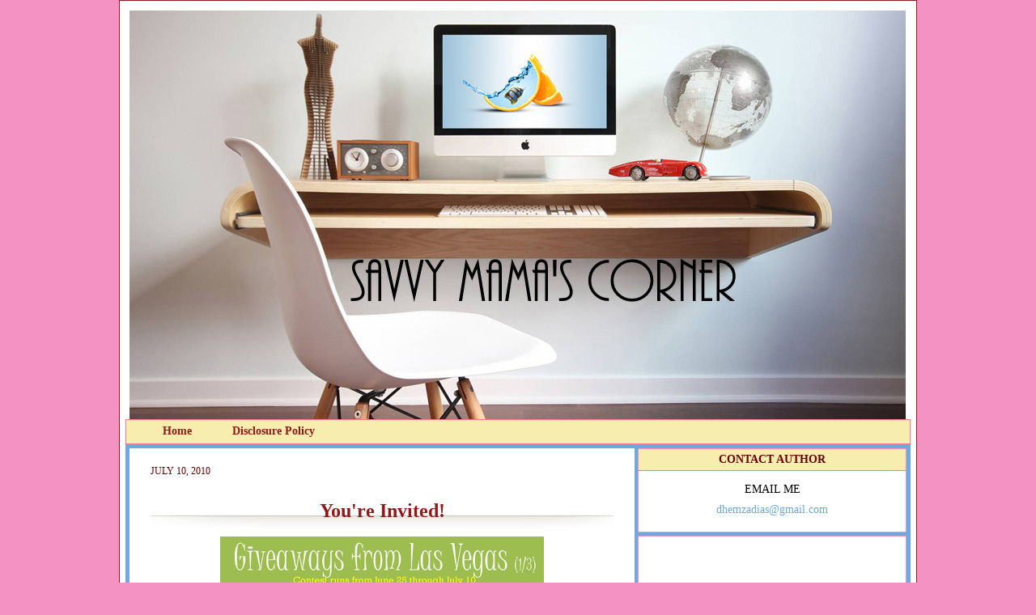

--- FILE ---
content_type: text/html; charset=UTF-8
request_url: http://www.demcysonlineboutique.com/2010/06/youre-invited.html?showComment=1277508626931
body_size: 18784
content:
<!DOCTYPE html>
<html dir='ltr' xmlns='http://www.w3.org/1999/xhtml' xmlns:b='http://www.google.com/2005/gml/b' xmlns:data='http://www.google.com/2005/gml/data' xmlns:expr='http://www.google.com/2005/gml/expr'>
<head>
<link href='https://www.blogger.com/static/v1/widgets/2944754296-widget_css_bundle.css' rel='stylesheet' type='text/css'/>
<meta content='H5lDq8oMqGJFsXnIjmeqaTXmAlDi1qv-m558lR-lQp8' name='google-site-verification'/>
<meta content='spx5X7U60CpsUjTz1_y5P4Tk3nFQ5-CCCY8OGtDASG8' name='google-site-verification'/>
<meta content='text/html; charset=UTF-8' http-equiv='Content-Type'/>
<meta content='blogger' name='generator'/>
<link href='http://www.demcysonlineboutique.com/favicon.ico' rel='icon' type='image/x-icon'/>
<link href='http://www.demcysonlineboutique.com/2010/06/youre-invited.html' rel='canonical'/>
<link rel="alternate" type="application/atom+xml" title="Savvy Mama&#39;s Corner - Atom" href="http://www.demcysonlineboutique.com/feeds/posts/default" />
<link rel="alternate" type="application/rss+xml" title="Savvy Mama&#39;s Corner - RSS" href="http://www.demcysonlineboutique.com/feeds/posts/default?alt=rss" />
<link rel="service.post" type="application/atom+xml" title="Savvy Mama&#39;s Corner - Atom" href="https://www.blogger.com/feeds/1534237464880043828/posts/default" />

<link rel="alternate" type="application/atom+xml" title="Savvy Mama&#39;s Corner - Atom" href="http://www.demcysonlineboutique.com/feeds/8363521781142721363/comments/default" />
<!--Can't find substitution for tag [blog.ieCssRetrofitLinks]-->
<link href='https://blogger.googleusercontent.com/img/b/R29vZ2xl/AVvXsEiiESwqh6PWXdEe_fXXyEJeGOoc5SY8leSje_denIRaw9hZQXa3dEMxHexbrqC-UULnqMTxJWtBLxDKtJ9BPPDqellE6tX2DdiBEa7vqhsl4Appr2662DEuvcz8TQXlcOMqyQPUUTy426Q/s400/vegas.png' rel='image_src'/>
<meta content='http://www.demcysonlineboutique.com/2010/06/youre-invited.html' property='og:url'/>
<meta content='You&#39;re Invited!' property='og:title'/>
<meta content=' It&#39;s  my first time to host a giveaway contest! Wohooo! I am going to  give  away some FREE stuff from Vegas and after this contest there w...' property='og:description'/>
<meta content='https://blogger.googleusercontent.com/img/b/R29vZ2xl/AVvXsEiiESwqh6PWXdEe_fXXyEJeGOoc5SY8leSje_denIRaw9hZQXa3dEMxHexbrqC-UULnqMTxJWtBLxDKtJ9BPPDqellE6tX2DdiBEa7vqhsl4Appr2662DEuvcz8TQXlcOMqyQPUUTy426Q/w1200-h630-p-k-no-nu/vegas.png' property='og:image'/>
<title>
Savvy Mama's Corner: You're Invited!
</title>
<link href='http://i11.photobucket.com/albums/a168/evelynregly/minigifs/icon09_093.gif' rel='shortcut icon' type='image/vnd.microsoft.icon'/>
<style id='page-skin-1' type='text/css'><!--
/* ************ START OF CSS STYLING ************ */
/* -----------------------------------------------------------------------
----------------------------------------------------------------------- */
/* Variable definitions
========================
<Variable name="bodybgColor" description="Body Background Color"
type="color" default="#FFBBE8">
<Variable name="blogframeColor" description="Blog Background Color"
type="color" default="#800040">
<Variable name="blogBorderColor" description="Blog Border Color"
type="color" default="#800040">
<Variable name="headerbgColor" description="Header Background Color"
type="color" default="#ffffff">
<Variable name="headerBorderColor" description="Header Border Color"
type="color" default="#800040">
<Variable name="blogTitleColor" description="Blog Title Color"
type="color" default="#800040">
<Variable name="blogDescriptionColor" description="Blog Description Color"
type="color" default="#800040">
<Variable name="linkbarbgColor" description="Linkbar Background Color"
type="color" default="#C94093">
<Variable name="linkbarmainBorderColor" description="Linkbar Main Border Color"
type="color" default="#C94093">
<Variable name="linkbarBorderColor" description="Linkbar Border Color"
type="color" default="#9D1961">
<Variable name="linkbarTextColor" description="Linkbar Text Color"
type="color" default="#ffffff">
<Variable name="linkbarHoverBgColor" description="Linkbar Hover Background Color"
type="color" default="#ffffff">
<Variable name="linkbarHoverTextColor" description="Linkbar Hover Text Color"
type="color" default="#9D1961">
<Variable name="middlebarbgColor" description="Middlebar Background Color"
type="color" default="#ffffff">
<Variable name="contentbgColor" description="Content Background Color"
type="color" default="#ffffff">
<Variable name="contentBorderColor" description="Content Border Color"
type="color" default="#9D1961">
<Variable name="postbgColor" description="Post Background Color"
type="color" default="#ffffff">
<Variable name="postBorderColor" description="Post Border Color"
type="color" default="#ffffff">
<Variable name="postTitleColor" description="Post Title Color"
type="color" default="#000000">
<Variable name="posttitlebgColor" description="Post Title Background Color"
type="color" default="#000000">
<Variable name="posttitleBorderColor" description="Post Title Border Color"
type="color" default="#000000">
<Variable name="dateHeaderColor" description="Date Header Color"
type="color" default="#000000">
<Variable name="textColor" description="Text Color"
type="color" default="#191919">
<Variable name="mainLinkColor" description="Main Link Color"
type="color" default="#333333">
<Variable name="mainHoverLinkColor" description="Main Hover Link Color"
type="color" default="#9D1961">
<Variable name="mainVisitedLinkColor" description="Main Visited Link Color"
type="color" default="#9D1961">
<Variable name="blockquotebgColor" description="Blockquote Background Color"
type="color" default="#191919">
<Variable name="blockquoteBorderColor" description="Blockquote Border Color"
type="color" default="#191919">
<Variable name="blockQuoteColor" description="Blockquote Color"
type="color" default="#191919">
<Variable name="codeTextColor" description="Code Text Color"
type="color" default="#660000">
<Variable name="imagebgColor" description="Photo Background Color"
type="color" default="#f5f5f5">
<Variable name="imageBorderColor" description="Photo Border Color"
type="color" default="#f5f5f5">
<Variable name="postfooterBgColor" description="Postfooter Background Color"
type="color" default="#b8659C">
<Variable name="postfooterBorderColor" description="Postfooter Border Color"
type="color" default="#b8659C">
<Variable name="postfooterTextColor" description="Postfooter Text Color"
type="color" default="#b8659C">
<Variable name="postfooterLinkColor" description="Postfooter Link Color"
type="color" default="#b8659C">
<Variable name="commentTabLinkColor" description="Comment Tab Link Color"
type="color" default="#b8659C">
<Variable name="feedlinksColor" description="Feed Links Color"
type="color" default="#9D1961">
<Variable name="sidebar1bgColor" description="Sidebar1 Background Color"
type="color" default="#FFBBE8">
<Variable name="sidebar1BorderColor" description="Sidebar1 Border Color"
type="color" default="#C94093">
<Variable name="sidebar1HeaderBgColor" description="Sidebar1 Header Background Color"
type="color" default="#ffffff">
<Variable name="sidebar1HeaderBorderColor" description="Sidebar1 Header Border Color"
type="color" default="#C94093">
<Variable name="sidebar1HeaderColor" description="Sidebar1 Header Color"
type="color" default="#000000">
<Variable name="sidebar1TextColor" description="Sidebar1 Text Color"
type="color" default="#9D1961">
<Variable name="sidebar1LinkColor" description="Sidebar1 Link Color"
type="color" default="#9D1961">
<Variable name="sidebar1HoverLinkColor" description="Sidebar1 Hover Link Color"
type="color" default="#000000">
<Variable name="sidebar1VisitedLinkColor" description="Sidebar1 Visited Link Color"
type="color" default="#000000">
<Variable name="sidebarListLineColor" description="Sidebar List Line Color"
type="color" default="#000000">
<Variable name="profileBorderColor" description="Profile Border Color"
type="color" default="#000000">
<Variable name="lowerbarbgColor" description="Lowerbar Background Color"
type="color" default="#ffffff">
<Variable name="lowerbarBorderColor" description="Lowerbar Border Color"
type="color" default="#C94093">
<Variable name="sublowerbarbgColor" description="Sublowerbar Background Color"
type="color" default="#ffffff">
<Variable name="sublowerbarBorderColor" description="Sublowerbar Border Color"
type="color" default="#C94093">
<Variable name="lowerbarHeaderColor" description="Lowerbar Header Color"
type="color" default="#000000">
<Variable name="lowerbarTitleBgColor" description="Lowerbar Header Background Color"
type="color" default="#C94093">
<Variable name="lowerbarHeaderBorderColor" description="Lowerbar Header Border Color"
type="color" default="#C94093">
<Variable name="lowerbarTextColor" description="Lowerbar Text Color"
type="color" default="#9D1961">
<Variable name="lowerbarLinkColor" description="Lowerbar Link Color"
type="color" default="#9D1961">
<Variable name="lowerbarHoverLinkColor" description="Lowerbar Hover Link Color"
type="color" default="#000000">
<Variable name="lowerbarVisitedLinkColor" description="Lowerbar Visited Link Color"
type="color" default="#000000">
<Variable name="lowerbarListLineColor" description="Lowerbar List Line Color"
type="color" default="#000000">
<Variable name="commentbgColor" description="Comment Background Color"
type="color" default="#9D1961">
<Variable name="commentBorderColor" description="Comment Border Color"
type="color" default="#C94093">
<Variable name="commentboxBgColor" description="Comment Box Background Color"
type="color" default="#9D1961">
<Variable name="commentboxBorderColor" description="Comment Box Border Color"
type="color" default="#C94093">
<Variable name="commentTitleColor" description="Comment Header Color"
type="color" default="#000000">
<Variable name="commentauthorBgColor" description="Comment Author Background Color"
type="color" default="#9D1961">
<Variable name="commentauthorColor" description="Comment Author Color"
type="color" default="#9D1961">
<Variable name="commentTimeStampColor" description="Comment Timestamp Color"
type="color" default="#C94093">
<Variable name="commentTextColor" description="Comment Text Color"
type="color" default="#4c4c4c">
<Variable name="footerbgColor" description="Footer Background Color"
type="color" default="#ffffff">
<Variable name="footerBorderColor" description="Footer Border Color"
type="color" default="#000000">
<Variable name="footerHeaderColor" description="Footer Header Color"
type="color" default="#000000">
<Variable name="footerTextColor" description="Footer Text Color"
type="color" default="#C94093">
<Variable name="footerLinkColor" description="Footer Link Color"
type="color" default="#C94093">
<Variable name="footerHoverLinkColor" description="Footer Hover Link Color"
type="color" default="#C94093">
<Variable name="footerVisitedLinkColor" description="Footer Visited Link Color"
type="color" default="#C94093">
<Variable name="blogTitleFont" description="Blog Title Font"
type="font"
default="normal bold 273% Georgia, Times, serif"
>
<Variable name="blogDescriptionFont" description="Blog Description Font"
type="font"
default="normal normal 104% georgia,helvetica,verdana,Georgia, serif"
>
<Variable name="linkbarTextFont" description="Linkbar Text Font"
type="font"
default="normal normal 77% Verdana, sans-serif"
>
<Variable name="postTitleFont" description="Post Title Font"
type="font"
default="normal bold 180% Georgia, Times, serif"
>
<Variable name="dateHeaderFont" description="Date Header Font"
type="font"
default="normal bold 117% Arial, sans-serif"
>
<Variable name="textFont" description="Text Font"
type="font"
default="normal normal 90% Arial, sans-serif"
>
<Variable name="quoteFont" description="Blog Quote Font"
type="font"
default="normal normal 92% helvetica,tahoma,verdana,arial,times,Sans-serif"
>
<Variable name="sidebarHeaderFont" description="Sidebar Title Font"
type="font"
default="normal bold 117% Arial, sans-serif"
>
<Variable name="sidebarTextFont" description="Sidebar Text Font"
type="font"
default="normal normal 78% Arial, Verdana, sans-serif"
>
<Variable name="postfooterTextFont" description="Post-Footer Text Font"
type="font"
default="normal normal 93% Arial, sans-serif"
>
<Variable name="commentTitleFont" description="Comment Title Font"
type="font"
default="normal bold 120% Arial, sans-serif"
>
<Variable name="commentTextFont" description="Comment Text Font"
type="font"
default="normal normal 95% Arial, sans-serif"
>
<Variable name="footerHeaderFont" description="Footer Header Font"
type="font"
default="normal bold 131% Trebuchet, Trebuchet MS, Arial, sans-serif"
>
<Variable name="footerTextFont" description="Footer Text Font"
type="font"
default="normal normal 76% Trebuchet, Trebuchet MS, Arial, sans-serif"
>
*/
/* -----   GLOBAL   ----- */
* {margin:0; padding:0;}
body {
margin: 0px 0px 0px 0px;
padding: 0px 0px 0px 0px;
text-align: center;
color: #660000;
background: #f492c3 url() repeat fixed;
font-family: arial,verdana,helvetica,tahoma,Sans-serif;
font-size: 100%;
width: 100%;
}
#outer-wrapper {
margin: 0 auto;   /* auto - to make the template lay in the screen center */
padding: 0px 0px 0px 0px;
margin-top: 0px;
margin-bottom: 15px;
position: relative;
width: 100%;
text-align: center;
}
#blog-wrapper {
margin: 0 auto;   /* auto - to make the template lay in the screen center */
padding: 7px;
margin-top: 0px;
margin-bottom: 35px;
text-align: center;
position: relative;
width: 970px;
background: #ffffff;
border: 1px solid #901a1a;
}
#spacer {clear: both; margin: 0; padding: 0;}
/* global link attributes */
a {color: #3d85c6; text-decoration: underline;}
a:hover {color: #0000ff; text-decoration: underline;}
a:visited {color: #6fa8dc; text-decoration: underline;}
/* Blogger Navigation Bar */
#Navbar1 {
margin: 0;
padding: 0;
visibility: hidden;
display: none;
}
/* -----   TOP ADS   ----- */
#topads-wrapper {
margin: 0;
padding: 0;
position: relative;
text-align: center;
width: 100%;
}
#topads {margin: 0; padding: 0;}
#topads .widget {margin: 0; padding: 5px 0;}
/* -----   HEADER   -----  */
#header-wrapper {
margin: 0px 0px 0px 0px;
padding: 4px;
width: 960px;
height: 500px;
background: URL();
border: 1px solid transparent;
}
#header {
width: 960px;
margin: 0px 0px 0px 0px;
padding: 0px 0px 0px 0px;
text-align: center;
}
#header h1 {
font: normal normal 100px Times, serif;
font-variant: small-caps;
margin: 0px 0px 0px 0px;
padding: 30px 15px 0px 30px;
color: #000000;
}
#header h1 a {
text-decoration: none;
color: #000000;
}
#header h1 a:hover {
text-decoration: underline;
color: #ffffff;
}
#header .description {
color: #ffffff;
font: italic bold 83% Georgia, Times, serif;
margin: 0px 0px 0px 0px;
padding: 0px 15px 25px 30px;
}
#header h1 p, #header .description p {margin:0;padding:0}
#header a img {
margin: 0px 0px 0px 0px;
padding: 0px 0px 0px 0px;
border: 0;
}
/* -----   LINKBAR   -----*/
#linkbar-wrapper {
margin: 0px 0px 0px 0px;
padding: 0px 0px 0px 0px;
width: 968px;
position: relative;
background: #f6edae;
border-left: 1px solid #fa768c;
border-right: 1px solid #fa768c;
border-top: 1px solid #fa768c;
border-bottom: 1px solid #fa768c;
}
#linkbar .widget {
margin: 0px 0px 0px 0px;
padding: 4px 0px 7px 20px;
text-align: left;
}
#linkbar ul {
margin: 0px 0px 0px 0px;
padding: 0px 0px 0px 0px;
list-style-type:none;
}
#linkbar li {
display: inline;
margin: 0px 0px 0px 0px;
padding: 0px 0px 0px 0px;
}
#linkbar h2 {
margin: 0px 0px 0px 0px;
padding: 0px 0px 0px 0px;
display: none;
visibility: hidden;
}
#linkbar a {
clear: both;
margin: 0px -4px 0px 0px;
padding: 7px 25px 8px 25px;
width:100%;
text-decoration:none;
font: normal bold 14px Georgia, Utopia, 'Palatino Linotype', Palatino, serif;
color: #901a1a;
border-right: 0px solid #6fa8dc;
border-left: 0px solid #6fa8dc;
}
#linkbar a:hover {
color: #fa768c;
background: transparent;
}
/* -----   MIDDLE ADS   -----*/
#middleads-wrapper {
margin: 0px 0px 0px 0px;
padding: 0px 0px 0px 0px;
width: 970px;
position: relative;
text-align: center;
}
#middleads, #middleads2 {
margin: 0px 0px 0px 0px;
padding: 0px 0px 0px 0px;
/* background: #f460aa;
border-top: 1px solid transparent;
border-left: 1px solid transparent;
border-right: 1px solid transparent; */
}
#middleads .widget, #middleads2 .widget {
margin: 0;
padding: 10px 0;
}
/* -----   MAIN   -----*/
#content-wrapper {
width: 968px;
margin: 0px 0px 0px 0px;
padding: 0px 0px 10px 0px;
position: relative;
text-align: left;
background: #6fa8dc;
border: 1px solid transparent;
word-wrap: break-word; /* fix for long text breaking sidebar float in IE */
overflow: hidden; /* fix for long non-text content breaking IE sidebar float */
}
#main-wrapper {
float: left;
width: 632px;
margin: 0px 0px 0px 0px;
padding: 0px 0px 0px 0px;
word-wrap: break-word; /* fix for long text breaking sidebar float in IE */
overflow: hidden; /* fix for long non-text content breaking IE sidebar float */
}
#main {
width: 622px;
margin: 4px;
padding: 20px 0 0 0;
color: #660000;
font: normal normal 16px Georgia, Utopia, 'Palatino Linotype', Palatino, serif;
background: #ffffff;
border: 1px solid transparent;
}
#main .widget {
margin: 0px 0px 0px 0px;
padding: 0px 25px 20px 25px;
}
.post {
background:url() top left no-repeat;
margin: 0px 0px 0px 0px;
padding: 0px 0px 0px 0px;
line-height: 1.6em;
text-align: justify;
}
.post h3 {
margin: 0px 0px 4px 0px;
padding: 0px 0px 0px 0px;
color: #901a1a;
font: normal bold 24px Georgia, Utopia, 'Palatino Linotype', Palatino, serif;
text-decoration: none;
text-align: center;
line-height: 1.8em;
/* text-transform: uppercase; */
background:url(http://t2.gstatic.com/images?q=tbn:ANd9GcTio4h5cAcIs7C1Gk9ZF6w11dF5s-zpRcVrCEInDbZEw8TbyhK5) center bottom no-repeat;
}
.post h3 a, .post h3 a:visited {
color: #901a1a;
text-decoration: none;
}
.post h3 a:hover {
color: #660000;
text-decoration: none;
}
.post-header-line-1 {
}
h2.date-header {
margin: 0px 0px 0px 0px;
padding: 0px 0px 20px 0px;
text-align: left;
color: #660000;
font: normal normal 12px Georgia, Utopia, 'Palatino Linotype', Palatino, serif;
text-decoration: none;
text-transform: uppercase;
}
.date-header span {
margin: 0px 0px 0px 0px;
padding: 0px 0px 0px 0px;
}
.post-body p {
/* Fix bug in IE5/Win with italics in posts */
margin: 0px 0px 0px 0px;
padding: 1px 0px 1px 0px;
display: inline; /* to fix floating-ads wrapping problem in IE */
height: 1%;
overflow: visible;
}
.post-body p a, .post-body p a:visited {
color: #3d85c6;
text-decoration: underline;
}
.post-body a:hover {
text-decoration: underline;
color: #0000ff;
}
.post ul {
margin: 0px 0px 0px 0px;
padding: 12px 0px 12px 30px;
list-style-type: disc;
line-height: 1.6em;
font-size: 95%;
}
.post ol {
margin: 0px 0px 0px 0px;
padding: 12px 0px 12px 30px;
line-height: 1.6em;
font-size: 95%;
}
.post li {
margin: 0px 0px 0px 0px;
padding: 0px 0px 8px 0px;
}
a img {
margin: 5px 5px 5px 5px;
padding: 0px 0px 0px 0px;
}
.post img {
margin: 0px;
padding: 5px;
background: transparent;
border: 1px solid #ffffff;
}
/* -----   POST-FOOTER   -----*/
.post-footer {
display: block;
margin: 15px 10px 15px 10px;
padding: 7px 10px 120px 10px;
text-align: left;
font: normal normal 14px Georgia, Utopia, 'Palatino Linotype', Palatino, serif;
color: #000000;
font-weight: normal;
line-height: 1.6em;
text-decoration: none;
background:url(http://memoriesbyanng.com/sitezimages/blog/flower%20post%20divider.jpg)center no-repeat;
border: 1px solid transparent;
}
.post-footer-line {
margin: 0px 0px 0px 0px;
padding: 0px 0px 0px 0px;
}
.post-footer-line-1, .post-footer-line-2, .post-footer-line-3 {
margin: 0px 0px 0px 0px;
padding: 0px 0px 0px 0px;
}
.post-footer a {
color: #901a1a;
text-decoration: none;
}
.post-footer a:hover {
color: #0000ff;
text-decoration: underline;
}
.post-footer .post-comment-link a {
margin: 0px 0px 0px 0px;
padding: 0px 0px 0px 0px;
color: #3d85c6;
font-weight: normal;
text-decoration: none;
}
.post-footer .post-comment-link a:hover {
color: #0000ff;
text-decoration: underline;
}
.post-footer .post-icons {
margin: 0px 0px 0px 0px;
padding: 0px 0px 0px 0px;
}
.post-footer img {
margin: 0px 0px 0px 0px;
padding: 0px 0px 5px 0px;
background: #ffffff;
}
#blog-pager {
margin: 0px 0px 0px 0px;
padding: 20px 0px 0px 0px;
text-align: center;
font: normal normal 14px Georgia, Utopia, 'Palatino Linotype', Palatino, serif;
color: #85c63d;
}
#blog-pager a {color: #85c63d}
#blog-pager a:hover {color: #0000ff}
#blog-pager-newer-link {
float: left;
margin: 0px 0px 0px 0px;
padding: 0px 0px 0px 0px;
}
#blog-pager-older-link {
float: right;
margin: 0px 0px 0px 0px;
padding: 0px 0px 0px 0px;
}
.feed-links {
margin: 5px 0px 0px 0px;
padding: 0px 0px 0px 0px;
clear: both;
text-align: left;
font: normal normal 14px Georgia, Utopia, 'Palatino Linotype', Palatino, serif;
color: #85c63d;
}
.feed-links a, .feed-links a:visited {color: #85c63d}
.feed-links a:hover {color: #0000ff}
/* -----   BLOCKQUOTE   ----- */
blockquote {
margin: 10px 0px 10px 0px;
padding: 10px 15px 10px 15px;
font: normal normal 16px Georgia, Utopia, 'Palatino Linotype', Palatino, serif;
line-height: 1.6em;
color: #6aa84f;
background: #ffffbf;
border: 2px solid #f1c232;
}
/* -----   CODE   ----- */
code {
color: #000000;
font-size: 110%;
}
/* -----   SIDEBAR   -----*/
#side-wrapper1 {
width: 156px;
float: left;
margin: 0px 0px 0px 0px;
padding: 0px 0px 0px 0px;
word-wrap: break-word; /* fix for long text breaking sidebar float in IE */
overflow: hidden; /* fix for long non-text content breaking IE sidebar float */
}
#side-wrapper2 {
width: 336px;
float: left;
margin: 0px 0px 0px 0px;
padding: 0px 0px 0px 0px;
word-wrap: break-word; /* fix for long text breaking sidebar float in IE */
overflow: hidden; /* fix for long non-text content breaking IE sidebar float */
}
#side-wrapper {
float: left;
margin: 0px 0px 0px 0px;
padding: 0px 0px 0px 0px;
word-wrap: break-word; /* fix for long text breaking sidebar float in IE */
overflow: hidden; /* fix for long non-text content breaking IE sidebar float */
}
.sidebar {
margin: 0px 0px 0px 0px;
padding: 0px 0px 0px 0px;
text-align: left;
font: normal normal 14px Georgia, Utopia, 'Palatino Linotype', Palatino, serif;
}
#sidebar1 {
width: 152px;
margin: 4px 4px 0px 0px;
padding: 0px 0px 0px 0px;
color: #000000;
line-height: 1.8em;
}
#sidebar2 {
width: 332px;
margin: 4px 4px 0px 0px;
padding: 0px 0px 0px 0px;
color: #000000;
line-height: 1.8em;
}
#sidebar3 {
width: 164px;
margin: 0px 4px 0px 0px;
padding: 0px 0px 0px 0px;
color: #000000;
line-height: 1.8em;
}
#sidebar4 {
width: 164px;
margin: 0px 0px 0px 0px;
padding: 0px 0px 0px 0px;
color: #000000;
line-height: 1.8em;
}
#sidebar1 .widget {
margin: 0px 0px 4px 0px;
padding: 15px 15px 15px 15px;
background: #ffffff;
border: 1px solid #f492c3;
}
#sidebar2 .widget {
margin: 0px 0px 4px 0px;
padding: 15px 15px 15px 15px;
background: #ffffff;
border: 1px solid #f492c3;
}
#sidebar3 .widget, #sidebar4 .widget {
margin: 0px 0px 4px 0px;
padding: 15px 15px 15px 15px;
background: #ffffff;
border: 1px solid #f492c3;
}
/* sidebar heading -----*/
#sidebar1 h2, #sidebar2 h2, #sidebar3 h2, #sidebar4 h2 {
margin: -15px -15px 10px -15px;
padding: 5px 15px 5px 15px;
text-align: center;
color: #660000;
font: normal bold 14px Georgia, Utopia, 'Palatino Linotype', Palatino, serif;
text-transform: uppercase;
text-decoration: none;
background: #f6edae;
border-bottom: 1px solid #fa768c;
}
.sidebar ul {
margin: 0px 0px 0px 0px;
padding: 0px 0px 0px 0px;
}
.sidebar li {
margin: 0px 0px 0px 0px;
padding: 0px 0px 0px 0px;
line-height: 1.8em;
list-style-type: none;
border-bottom: 0px solid #901a1a;
}
#sidebar1 a, #sidebar2 a, #sidebar3 a , #sidebar4 a  {
color: #6fa8dc;
text-decoration: none;
}
#sidebar1 a:hover, #sidebar2 a:hover, #sidebar3 a:hover, #sidebar4 a:hover {
text-decoration: none;
color: #4c1130;
}
#sidebar1 a:visited, #sidebar2 a:visited, #sidebar3 a:visited, #sidebar4 a:visited {
text-decoration: none;
color: #e989a2;
}
.sidebar a img {
margin: 0px 0px 0px 0px;
padding: 0px 0px 0px 0px;
border: 1px solid transparent;
}
/* -----   PROFILE   -----*/
.profile-img {
margin: 7px;
padding: 0px;
border: 1px solid #901a1a;
}
.profile-textblock {
margin: 0px 0px 0px 0px;
padding: 3px 0px 3px 0px;
clear: both;
line-height: 1.6em;
/* border-top: 1px solid #901a1a;
border-bottom: 1px solid #901a1a; */
}
.profile-datablock {
margin: 2px 0px 5px 0px;
padding: 0px 0px 0px 0px;
}
.profile-data {
margin: 0px 0px 0px 0px;
padding: 0px 0px 0px 0px;
font-weight: normal;
font-style: italic;
}
.profile-link {
margin: 0px 0px 0px 0px;
padding: 0px 0px 0px 0px;
}
/* -----   COMMENT   -----*/
#comments {
margin: 0px 0px 0px 0px;
padding: 0px 0px 20px 0px;
text-align: left;
color: #000000;
font: normal normal 16px Georgia, Utopia, 'Palatino Linotype', Palatino, serif;
}
.comments-singleblock {
margin: 10px 0px 7px 0px;
padding: 15px;
background: #4c1130;
border: 1px solid #ffffcc;
}
/* comment-header */
#comments h4 {
margin: 20px 0px 0px 0px;
padding: 0px 0px 0px 0px;
color: #000000;
font: normal normal 16px Georgia, Utopia, 'Palatino Linotype', Palatino, serif;
/* text-transform: uppercase; */
}
.deleted-comment {
font-style:italic;
color:gray;
margin: 5px 0px 5px 0px;
}
.comment-author {
margin: -15px -15px 0px -15px;
padding: 5px 15px 5px 15px;
color: #660000;
font-weight: normal;
background: #ffffff;
border-bottom: 1px solid #ffffcc;
}
.comment-author a {color: #660000; text-decoration: none;}
.comment-author a:hover {color: #000000; text-decoration: underline;}
.comment-author a:visited {color: #660000; text-decoration: none;}
.comment-body {margin: 0; padding: 10px 0px 0px 30px;}
.comment-body p {margin: 0; padding: 0; line-height: 1.6em;}
.comment-footer, .comment-footer a {margin: 0px 0px 0px 0px; padding: 4px 0px 0px 0px;}
.comment-timestamp {
margin: 0px 0px 0px 0px;
padding: 0px 0px 0px 0px;
color: #000000;
}
.comment-timestamp a {
color: #000000;
text-decoration: none;
}
.comment-timestamp a:hover {color: #660000; text-decoration: underline;}
#comments ul {margin: 0; padding: 0; list-style-type: none;}
#comments li {margin: 0; padding: 0;}
a.comment-link {
/* ie5.0/win doesn't apply padding to inline elements,
so we hide these two declarations from it */
padding: 0px 0px 0px 0px;
}
html>body a.comment-link {
/* respecified, for ie5/mac's benefit */
padding-left: 0px;
}
#backlinks-container {margin-top: 30px}
/* ************ END OF CSS STYLING ************ */
/** Page structure tweaks for layout editor wireframe */
body#layout #main,
body#layout #sidebar {
padding: 0;
}

--></style>
<link href='https://www.blogger.com/dyn-css/authorization.css?targetBlogID=1534237464880043828&amp;zx=bb1730ed-4071-4565-9fd0-3274f60c28be' media='none' onload='if(media!=&#39;all&#39;)media=&#39;all&#39;' rel='stylesheet'/><noscript><link href='https://www.blogger.com/dyn-css/authorization.css?targetBlogID=1534237464880043828&amp;zx=bb1730ed-4071-4565-9fd0-3274f60c28be' rel='stylesheet'/></noscript>
<meta name='google-adsense-platform-account' content='ca-host-pub-1556223355139109'/>
<meta name='google-adsense-platform-domain' content='blogspot.com'/>

</head>
<body>
<div class='navbar section' id='navbar'><div class='widget Navbar' data-version='1' id='Navbar1'><script type="text/javascript">
    function setAttributeOnload(object, attribute, val) {
      if(window.addEventListener) {
        window.addEventListener('load',
          function(){ object[attribute] = val; }, false);
      } else {
        window.attachEvent('onload', function(){ object[attribute] = val; });
      }
    }
  </script>
<div id="navbar-iframe-container"></div>
<script type="text/javascript" src="https://apis.google.com/js/platform.js"></script>
<script type="text/javascript">
      gapi.load("gapi.iframes:gapi.iframes.style.bubble", function() {
        if (gapi.iframes && gapi.iframes.getContext) {
          gapi.iframes.getContext().openChild({
              url: 'https://www.blogger.com/navbar/1534237464880043828?po\x3d8363521781142721363\x26origin\x3dhttp://www.demcysonlineboutique.com',
              where: document.getElementById("navbar-iframe-container"),
              id: "navbar-iframe"
          });
        }
      });
    </script><script type="text/javascript">
(function() {
var script = document.createElement('script');
script.type = 'text/javascript';
script.src = '//pagead2.googlesyndication.com/pagead/js/google_top_exp.js';
var head = document.getElementsByTagName('head')[0];
if (head) {
head.appendChild(script);
}})();
</script>
</div></div>
<div id='outer-wrapper'>
<!-- skip links for text browsers -->
<span id='skiplinks' style='display:none;'>
<a href='#main'>
          skip to main 
        </a>
        |
        <a href='#sidebar'>
          skip to sidebar
        </a>
</span>
<div id='topads-wrapper'>
<div class='topads no-items section' id='topads'>
</div>
</div>
<div style='clear: both;'></div>
<div id='blog-wrapper'>
<div id='header-wrapper'>
<div class='header section' id='header'><div class='widget Header' data-version='1' id='Header1'>
<div id='header-inner'>
<a href='http://www.demcysonlineboutique.com/' style='display: block'>
<img alt='Savvy Mama&#39;s Corner' height='505px; ' id='Header1_headerimg' src='https://blogger.googleusercontent.com/img/b/R29vZ2xl/AVvXsEiOdaT0wjRSe2T81d5c45FMwOf4-ni6ix0jyxsQxnUHcYdojkgoe7BWfrHVhKOBNpS31eL4fpyNzlcpzcp8nuNNKdr0CYkl5zKZnw7fQVleRhqYPKPNJk-jF3myNQ2E45TqJxV9tMJ318E/s1600/Floating-Desk-Mockup-PSD.jpg' style='display: block' width='959px; '/>
</a>
</div>
</div></div>
</div>
<div style='clear: both;'></div>
<div id='linkbar-wrapper'>
<div class='linkbar section' id='linkbar'>
<div class='widget LinkList' data-version='1' id='LinkList125'>
<h2>
Linkbar
</h2>
<div class='widget-content'>
<ul>
<li>
<a href='http://www.blogger.com/home'>
Home
</a>
</li>
<li>
<a href='http://www.demcysonlineboutique.com/2009/12/disclosure-policy.html'>
Disclosure Policy
</a>
</li>
</ul>
<div class='clear'></div>
</div>
</div></div>
</div>
<div style='clear: both;'></div>
<div id='middleads-wrapper'>
<div class='middleads no-items section' id='middleads'></div>
</div>
<div style='clear: both;'></div>
<div id='content-wrapper'>
<div id='main-wrapper'>
<div class='main section' id='main'><div class='widget Blog' data-version='1' id='Blog1'>
<div class='blog-posts hfeed'>
<!--Can't find substitution for tag [adStart]-->
<h2 class='date-header'>
July 10, 2010
</h2>
<div class='post hentry'>
<a name='8363521781142721363'></a>
<h3 class='post-title entry-title'>
<a href='http://www.demcysonlineboutique.com/2010/06/youre-invited.html'>
You're Invited!
</a>
</h3>
<div class='post-header-line-1'></div>
<div class='post-body entry-content'>
<a href="https://blogger.googleusercontent.com/img/b/R29vZ2xl/AVvXsEiiESwqh6PWXdEe_fXXyEJeGOoc5SY8leSje_denIRaw9hZQXa3dEMxHexbrqC-UULnqMTxJWtBLxDKtJ9BPPDqellE6tX2DdiBEa7vqhsl4Appr2662DEuvcz8TQXlcOMqyQPUUTy426Q/s1600/vegas.png" onblur="try {parent.deselectBloggerImageGracefully();} catch(e) {}"><img alt="" border="0" id="BLOGGER_PHOTO_ID_5486786172355834882" src="https://blogger.googleusercontent.com/img/b/R29vZ2xl/AVvXsEiiESwqh6PWXdEe_fXXyEJeGOoc5SY8leSje_denIRaw9hZQXa3dEMxHexbrqC-UULnqMTxJWtBLxDKtJ9BPPDqellE6tX2DdiBEa7vqhsl4Appr2662DEuvcz8TQXlcOMqyQPUUTy426Q/s400/vegas.png" style="cursor: pointer; display: block; height: 332px; margin: 0px auto 10px; text-align: center; width: 400px;" /></a> It's  my first time to host a giveaway contest! Wohooo! I am going to  give  away some FREE stuff from Vegas and after this contest there will  be  another 2 sets of giveaways. This is open to all bloggers worldwide.  <span style="font-weight: bold;">Eight</span> (8) lucky winners will be   chosen through random.org (<span style="color: #3366ff; font-style: italic;">I'll provide a video during the drawings</span>).<br />
<br />
<span style="color: red; font-weight: bold;">The criteria is very easy. Here's all you need to do:</span><br />
1. Subscribe to my blog<br />
2. Follow my blog<br />
3. Add my blog/X-links<br />
4. Blog about the contest<br />
<br />
<span style="color: #3333ff; font-weight: bold;">Prizes + a surprise gift:</span><br />
(1) Las Vegas T-shirt (size: L)<br />
(1) Las Vegas Hat<br />
(3) Las Vegas Key Holder<br />
(2) Las Vegas Pen<br />
(1) Las Vegas Nail Buffer<br />
<br />
<div style="height: 300px; overflow: auto; text-align: left; width: 440px;">
<script src="http://www.linkytools.com/contestentry_linky_include.aspx?id=32818" type="text/javascript"></script><br /></div>
<br />
<br />
<div style="text-align: center;">
The contest will run until 11:59 pm US time on July 10, 2010.</div>
<div style="text-align: center;">
<br />
<textarea cols="13" rows="3"><br/><a href="http://www.demcysonlineboutique.com/" target="_blank"><img border="0" style="WIDTH: 180px; HEIGHT: 162px" alt="Photobucket" width="244" src="http://i122.photobucket.com/albums/o248/akesha_2006/banner.png" height="251" /></a><br/></textarea></div>
<div style='clear: both;'></div>
</div>
<div class='post-footer'>
<img src='' style='border: none; background:none;'/>
<div class='post-footer-line post-footer-line-1'>
<span class='post-author vcard'>
Posted by
<span class='fn'>
Dhemz
</span>
</span>
<span class='post-timestamp'>
at
<a class='timestamp-link' href='http://www.demcysonlineboutique.com/2010/06/youre-invited.html' rel='bookmark' title='permanent link'>
<abbr class='published' title='2010-07-10T13:59:00-05:00'>
1:59&#8239;PM
</abbr>
</a>
</span>
<span class='post-comment-link'>
</span>
<span class='post-icons'>
<span class='item-action'>
<a href='https://www.blogger.com/email-post/1534237464880043828/8363521781142721363' title='Email Post'>
<img alt='' class='icon-action' height='13' src='http://www.blogger.com/img/icon18_email.gif' width='18'/>
</a>
</span>
<span class='item-control blog-admin pid-1739616636'>
<a href='https://www.blogger.com/post-edit.g?blogID=1534237464880043828&postID=8363521781142721363&from=pencil' title='Edit Post'>
<img alt='' class='icon-action' height='18' src='http://www.blogger.com/img/icon18_edit_allbkg.gif' width='18'/>
</a>
</span>
</span>
</div>
<div class='post-footer-line post-footer-line-2'>
<span class='post-labels'>
</span>
</div>
<div class='post-footer-line post-footer-line-3'></div>
</div>
</div>
<div class='comments' id='comments'>
<a name='comments'></a>
<h4>
41
comments
                          :
                        
</h4>
<dl id='comments-block'>
<dt class='comment-author ' id='c9153032362479272015'>
<a name='c9153032362479272015'></a>
<a href='https://www.blogger.com/profile/13123693505219295767' rel='dofollow'>
Lisa
</a>
said...
</dt>
<dd class='comment-body'>
<p>
Hi! Joined your contest. Please add your badge and link in my site, too! Thanks :)<br /><br />http://opalizer.blogspot.com<br /><br />Have a great morning! :)
</p>
</dd>
<dd class='comment-footer'>
<span class='comment-timestamp'>
<a href='http://www.demcysonlineboutique.com/2010/06/youre-invited.html?showComment=1277500186386#c9153032362479272015' title='comment permalink'>
June 25, 2010 at 4:09&#8239;PM
</a>
<span class='item-control blog-admin pid-1351076863'>
<a href='https://www.blogger.com/comment/delete/1534237464880043828/9153032362479272015' title='Delete Comment'>
<img src='http://www.blogger.com/img/icon_delete13.gif'/>
</a>
</span>
</span>
</dd>
<dt class='comment-author ' id='c7214409535736604119'>
<a name='c7214409535736604119'></a>
<a href='https://www.blogger.com/profile/09914609717156136873' rel='dofollow'>
mommy Orkid Belle
</a>
said...
</dt>
<dd class='comment-body'>
<p>
Ka nice oi..weeeee... I would love to win! <br /><br />I am ur follower mommy Dhemz! <br /><br />Adin B<br />myholypondhill(at)yahoo(dot)com
</p>
</dd>
<dd class='comment-footer'>
<span class='comment-timestamp'>
<a href='http://www.demcysonlineboutique.com/2010/06/youre-invited.html?showComment=1277500830561#c7214409535736604119' title='comment permalink'>
June 25, 2010 at 4:20&#8239;PM
</a>
<span class='item-control blog-admin pid-1237604575'>
<a href='https://www.blogger.com/comment/delete/1534237464880043828/7214409535736604119' title='Delete Comment'>
<img src='http://www.blogger.com/img/icon_delete13.gif'/>
</a>
</span>
</span>
</dd>
<dt class='comment-author ' id='c774271500072149661'>
<a name='c774271500072149661'></a>
<a href='https://www.blogger.com/profile/09914609717156136873' rel='dofollow'>
mommy Orkid Belle
</a>
said...
</dt>
<dd class='comment-body'>
<p>
I already added ur blog and x-linked it. :) hehehe... <br /><br />Adin B<br />myholypondhill(at)yahoo(dot)com
</p>
</dd>
<dd class='comment-footer'>
<span class='comment-timestamp'>
<a href='http://www.demcysonlineboutique.com/2010/06/youre-invited.html?showComment=1277500890150#c774271500072149661' title='comment permalink'>
June 25, 2010 at 4:21&#8239;PM
</a>
<span class='item-control blog-admin pid-1237604575'>
<a href='https://www.blogger.com/comment/delete/1534237464880043828/774271500072149661' title='Delete Comment'>
<img src='http://www.blogger.com/img/icon_delete13.gif'/>
</a>
</span>
</span>
</dd>
<dt class='comment-author ' id='c6106326767195116728'>
<a name='c6106326767195116728'></a>
<a href='https://www.blogger.com/profile/05001712096042262296' rel='dofollow'>
Chubskulit Rose
</a>
said...
</dt>
<dd class='comment-body'>
<p>
I posted it sis but wag mo na iadd dito hehehe.  Nawala ba followers mo dito? Ang alam ko follower na ako dati, or am I dreaming lol..
</p>
</dd>
<dd class='comment-footer'>
<span class='comment-timestamp'>
<a href='http://www.demcysonlineboutique.com/2010/06/youre-invited.html?showComment=1277502538844#c6106326767195116728' title='comment permalink'>
June 25, 2010 at 4:48&#8239;PM
</a>
<span class='item-control blog-admin pid-1716606800'>
<a href='https://www.blogger.com/comment/delete/1534237464880043828/6106326767195116728' title='Delete Comment'>
<img src='http://www.blogger.com/img/icon_delete13.gif'/>
</a>
</span>
</span>
</dd>
<dt class='comment-author ' id='c6063510236881617104'>
<a name='c6063510236881617104'></a>
<a href='https://www.blogger.com/profile/15500643926479383496' rel='dofollow'>
&#9829;&#9829; Willa &#9829;&#9829;
</a>
said...
</dt>
<dd class='comment-body'>
<p>
I joined your contest,I&#39;m now a follower and also a subscriber. :)
</p>
</dd>
<dd class='comment-footer'>
<span class='comment-timestamp'>
<a href='http://www.demcysonlineboutique.com/2010/06/youre-invited.html?showComment=1277504383020#c6063510236881617104' title='comment permalink'>
June 25, 2010 at 5:19&#8239;PM
</a>
<span class='item-control blog-admin pid-1603798696'>
<a href='https://www.blogger.com/comment/delete/1534237464880043828/6063510236881617104' title='Delete Comment'>
<img src='http://www.blogger.com/img/icon_delete13.gif'/>
</a>
</span>
</span>
</dd>
<dt class='comment-author ' id='c8955682818249707942'>
<a name='c8955682818249707942'></a>
<a href='https://www.blogger.com/profile/18216921038272453049' rel='dofollow'>
&#9829;FreakyehS&#9829;
</a>
said...
</dt>
<dd class='comment-body'>
<p>
Maayo ky imu gi promtoe ning shopping blog tsang, sayang mn gd ky domain nya dili siya ma expose, tuanani siya sd sa akong Megamall hehehehe. Goodluck sa giveaway bayot. well post this one later.
</p>
</dd>
<dd class='comment-footer'>
<span class='comment-timestamp'>
<a href='http://www.demcysonlineboutique.com/2010/06/youre-invited.html?showComment=1277504713437#c8955682818249707942' title='comment permalink'>
June 25, 2010 at 5:25&#8239;PM
</a>
<span class='item-control blog-admin pid-534160959'>
<a href='https://www.blogger.com/comment/delete/1534237464880043828/8955682818249707942' title='Delete Comment'>
<img src='http://www.blogger.com/img/icon_delete13.gif'/>
</a>
</span>
</span>
</dd>
<dt class='comment-author ' id='c2816842434012938618'>
<a name='c2816842434012938618'></a>
<a href='https://www.blogger.com/profile/13748065333267752926' rel='dofollow'>
nuts
</a>
said...
</dt>
<dd class='comment-body'>
<p>
i shall return! hehe. added, followed, subscribed.. i&#39;ll make a post later.. :)
</p>
</dd>
<dd class='comment-footer'>
<span class='comment-timestamp'>
<a href='http://www.demcysonlineboutique.com/2010/06/youre-invited.html?showComment=1277508626931#c2816842434012938618' title='comment permalink'>
June 25, 2010 at 6:30&#8239;PM
</a>
<span class='item-control blog-admin pid-474267587'>
<a href='https://www.blogger.com/comment/delete/1534237464880043828/2816842434012938618' title='Delete Comment'>
<img src='http://www.blogger.com/img/icon_delete13.gif'/>
</a>
</span>
</span>
</dd>
<dt class='comment-author ' id='c1872494019620376967'>
<a name='c1872494019620376967'></a>
<a href='https://www.blogger.com/profile/16047152725268920400' rel='dofollow'>
Cecile
</a>
said...
</dt>
<dd class='comment-body'>
<p>
done all the requirements, dhemz....my post is here: www.mcrjk2008.com
</p>
</dd>
<dd class='comment-footer'>
<span class='comment-timestamp'>
<a href='http://www.demcysonlineboutique.com/2010/06/youre-invited.html?showComment=1277519529081#c1872494019620376967' title='comment permalink'>
June 25, 2010 at 9:32&#8239;PM
</a>
<span class='item-control blog-admin pid-1228144215'>
<a href='https://www.blogger.com/comment/delete/1534237464880043828/1872494019620376967' title='Delete Comment'>
<img src='http://www.blogger.com/img/icon_delete13.gif'/>
</a>
</span>
</span>
</dd>
<dt class='comment-author ' id='c7151544066549555676'>
<a name='c7151544066549555676'></a>
<a href='https://www.blogger.com/profile/06185695664415616956' rel='dofollow'>
Sherry
</a>
said...
</dt>
<dd class='comment-body'>
<p>
blogged http://sherlovecontest.blogspot.com/2010/06/giveaways-from-vegas.html<br /><br />follower sherry<br /><br />subscribed sherrygo at rocketmail dot com<br /><br />the linky no show up wait so long :(
</p>
</dd>
<dd class='comment-footer'>
<span class='comment-timestamp'>
<a href='http://www.demcysonlineboutique.com/2010/06/youre-invited.html?showComment=1277530911810#c7151544066549555676' title='comment permalink'>
June 26, 2010 at 12:41&#8239;AM
</a>
<span class='item-control blog-admin pid-1931436723'>
<a href='https://www.blogger.com/comment/delete/1534237464880043828/7151544066549555676' title='Delete Comment'>
<img src='http://www.blogger.com/img/icon_delete13.gif'/>
</a>
</span>
</span>
</dd>
<dt class='comment-author ' id='c1528425659530260389'>
<a name='c1528425659530260389'></a>
<a href='https://www.blogger.com/profile/06185695664415616956' rel='dofollow'>
Sherry
</a>
said...
</dt>
<dd class='comment-body'>
<p>
just manage submit the link, oh yeah alsoadded this blog to side bar roll :D
</p>
</dd>
<dd class='comment-footer'>
<span class='comment-timestamp'>
<a href='http://www.demcysonlineboutique.com/2010/06/youre-invited.html?showComment=1277530995663#c1528425659530260389' title='comment permalink'>
June 26, 2010 at 12:43&#8239;AM
</a>
<span class='item-control blog-admin pid-1931436723'>
<a href='https://www.blogger.com/comment/delete/1534237464880043828/1528425659530260389' title='Delete Comment'>
<img src='http://www.blogger.com/img/icon_delete13.gif'/>
</a>
</span>
</span>
</dd>
<dt class='comment-author ' id='c6341496641215303081'>
<a name='c6341496641215303081'></a>
<a href='http://www.cacai-m-place.net/2010/06/first-giveawaycontest-from-my-very-own.html' rel='dofollow'>
Cacai M.&#39;s Place
</a>
said...
</dt>
<dd class='comment-body'>
<p>
madam sis, done all the requirements. Check it out.. hehehe.. woizzt kamo jud ni mommy Rose og Hopeful inyo jud ko gipa-apil2x aning giveaway/contest nga sus waz pa jud ko sukad nakadaog sukad sa pagkabata.. lol.. kalooy, baje ra ba.. lol.. bitaw, am just kidding aside but am serious.. :( Anyway, basta oi.. I hope nga makakuha ko bisa&#39;g isa lang.. lol.. bitaw dli nlng ko maghandom nga makadaog ky wla lagi amor nko ang contest. Good luck to me nlng and to all.. muahhh!
</p>
</dd>
<dd class='comment-footer'>
<span class='comment-timestamp'>
<a href='http://www.demcysonlineboutique.com/2010/06/youre-invited.html?showComment=1277533778813#c6341496641215303081' title='comment permalink'>
June 26, 2010 at 1:29&#8239;AM
</a>
<span class='item-control blog-admin pid-1040023503'>
<a href='https://www.blogger.com/comment/delete/1534237464880043828/6341496641215303081' title='Delete Comment'>
<img src='http://www.blogger.com/img/icon_delete13.gif'/>
</a>
</span>
</span>
</dd>
<dt class='comment-author ' id='c7893429580278102786'>
<a name='c7893429580278102786'></a>
<a href='https://www.blogger.com/profile/13384174549001947750' rel='dofollow'>
Cacai M.
</a>
said...
</dt>
<dd class='comment-body'>
<p>
ako diay email add: cacai_nad (at) gmail (dot) com and you know the others with the mechanics.. i-show all lang madam sis akong BlogRoll ky basi&#39;g ni-uk ok pagvisit nmo.. sge.. ~kisses~
</p>
</dd>
<dd class='comment-footer'>
<span class='comment-timestamp'>
<a href='http://www.demcysonlineboutique.com/2010/06/youre-invited.html?showComment=1277533887998#c7893429580278102786' title='comment permalink'>
June 26, 2010 at 1:31&#8239;AM
</a>
<span class='item-control blog-admin pid-1613647695'>
<a href='https://www.blogger.com/comment/delete/1534237464880043828/7893429580278102786' title='Delete Comment'>
<img src='http://www.blogger.com/img/icon_delete13.gif'/>
</a>
</span>
</span>
</dd>
<dt class='comment-author ' id='c3179298791357025049'>
<a name='c3179298791357025049'></a>
<a href='http://sarahg26.com' rel='dofollow'>
his unfailing love
</a>
said...
</dt>
<dd class='comment-body'>
<p>
wow, this is cool dhemz, I will try to join hopefully soon... I&#39;ll be back
</p>
</dd>
<dd class='comment-footer'>
<span class='comment-timestamp'>
<a href='http://www.demcysonlineboutique.com/2010/06/youre-invited.html?showComment=1277541653374#c3179298791357025049' title='comment permalink'>
June 26, 2010 at 3:40&#8239;AM
</a>
<span class='item-control blog-admin pid-1040023503'>
<a href='https://www.blogger.com/comment/delete/1534237464880043828/3179298791357025049' title='Delete Comment'>
<img src='http://www.blogger.com/img/icon_delete13.gif'/>
</a>
</span>
</span>
</dd>
<dt class='comment-author ' id='c3924711143925680658'>
<a name='c3924711143925680658'></a>
Anonymous
said...
</dt>
<dd class='comment-body'>
<p>
Hi this is Julie, I joined the contest.<br />- subscribed to your blog; julie_vilbar@hotmail.com<br />- followed your blog ; name - jules67<br />- added to blogroll ;  http://www.thelink22.com/<br />- blogged about the contest: included in the linky tools<br />http://www.thelink22.com/2010/06/giveaways-from-las-vegas-blog-contest/<br /><br />Thanks.
</p>
</dd>
<dd class='comment-footer'>
<span class='comment-timestamp'>
<a href='http://www.demcysonlineboutique.com/2010/06/youre-invited.html?showComment=1277544985415#c3924711143925680658' title='comment permalink'>
June 26, 2010 at 4:36&#8239;AM
</a>
<span class='item-control blog-admin pid-1040023503'>
<a href='https://www.blogger.com/comment/delete/1534237464880043828/3924711143925680658' title='Delete Comment'>
<img src='http://www.blogger.com/img/icon_delete13.gif'/>
</a>
</span>
</span>
</dd>
<dt class='comment-author ' id='c5602462969172659063'>
<a name='c5602462969172659063'></a>
<a href='https://www.blogger.com/profile/03135604901564179742' rel='dofollow'>
EnAirRaH
</a>
said...
</dt>
<dd class='comment-body'>
<p>
Hi Ateh thanks for the thoughtful invitation. Joining the contest :)<br /><br />1. Subscribe to my blog<br /> Check (/) - hyannecalwill(a)gmaildotcom<br />2. Follow my blog<br /> Check (/) - Ryheanne<br />3. Add my blog/X-links<br /> Check (/) - on my blog list<br />4. Blog about the contest<br /> Check (/) - <a href="http://hyannej.blogspot.com/2010/06/giveaways-from-las-vegas.html" rel="nofollow">My entry</a><br /><br />Thanks again, nice souvenir!
</p>
</dd>
<dd class='comment-footer'>
<span class='comment-timestamp'>
<a href='http://www.demcysonlineboutique.com/2010/06/youre-invited.html?showComment=1277550645205#c5602462969172659063' title='comment permalink'>
June 26, 2010 at 6:10&#8239;AM
</a>
<span class='item-control blog-admin pid-1293078917'>
<a href='https://www.blogger.com/comment/delete/1534237464880043828/5602462969172659063' title='Delete Comment'>
<img src='http://www.blogger.com/img/icon_delete13.gif'/>
</a>
</span>
</span>
</dd>
<dt class='comment-author ' id='c9169527249655698354'>
<a name='c9169527249655698354'></a>
<a href='https://www.blogger.com/profile/08345572285428427856' rel='dofollow'>
Karen Chayne
</a>
said...
</dt>
<dd class='comment-body'>
<p>
Hi Sis! <br /><br />wala pud ko nagpa ulahi... thanks for the invite diay to join your lovely contest. <br /><br />subscribed to your blog; <br />kayeshayne21@yahoo.com<br /><br />- followed your blog ; name - kayeshayne<br /><br />- ikaw lang ang na a sa akong blogroll ... hehehehe!; <br /><br />http://kayeshayne.blogspot.com/<br /><br />- blogged about the contest: <br /><br />http://kayeshayne.blogspot.com/2010/06/lovely-give-aways-from-las-vegas.html<br /><br />ug gi butang pud nako imong badge sa kilid sa akong blog. <br /><br />Salamat Sis ug good luck sa ako ug sa among tanan... nyahahaha!
</p>
</dd>
<dd class='comment-footer'>
<span class='comment-timestamp'>
<a href='http://www.demcysonlineboutique.com/2010/06/youre-invited.html?showComment=1277558904378#c9169527249655698354' title='comment permalink'>
June 26, 2010 at 8:28&#8239;AM
</a>
<span class='item-control blog-admin pid-1812321338'>
<a href='https://www.blogger.com/comment/delete/1534237464880043828/9169527249655698354' title='Delete Comment'>
<img src='http://www.blogger.com/img/icon_delete13.gif'/>
</a>
</span>
</span>
</dd>
<dt class='comment-author ' id='c8259162302140855462'>
<a name='c8259162302140855462'></a>
Anonymous
said...
</dt>
<dd class='comment-body'>
<p>
hi sis,<br />I subscribe to you<br />Followed<br />Added<br />Blog about his giveaway^^,<br />http://kawaiigothic18.blogspot.com/2010/06/giveaways-from-las-vegas.html<br /><br />email: krischias@yahoo.com
</p>
</dd>
<dd class='comment-footer'>
<span class='comment-timestamp'>
<a href='http://www.demcysonlineboutique.com/2010/06/youre-invited.html?showComment=1277561970976#c8259162302140855462' title='comment permalink'>
June 26, 2010 at 9:19&#8239;AM
</a>
<span class='item-control blog-admin pid-1040023503'>
<a href='https://www.blogger.com/comment/delete/1534237464880043828/8259162302140855462' title='Delete Comment'>
<img src='http://www.blogger.com/img/icon_delete13.gif'/>
</a>
</span>
</span>
</dd>
<dt class='comment-author ' id='c7072696995282572108'>
<a name='c7072696995282572108'></a>
<a href='https://www.blogger.com/profile/05529917074591197525' rel='dofollow'>
anne
</a>
said...
</dt>
<dd class='comment-body'>
<p>
Hi mommy Ive joined the contest check it out, I think I already finish with lal the mechanics, just let me know if may kulang hehehe.... tsalamat
</p>
</dd>
<dd class='comment-footer'>
<span class='comment-timestamp'>
<a href='http://www.demcysonlineboutique.com/2010/06/youre-invited.html?showComment=1277561988115#c7072696995282572108' title='comment permalink'>
June 26, 2010 at 9:19&#8239;AM
</a>
<span class='item-control blog-admin pid-1377096620'>
<a href='https://www.blogger.com/comment/delete/1534237464880043828/7072696995282572108' title='Delete Comment'>
<img src='http://www.blogger.com/img/icon_delete13.gif'/>
</a>
</span>
</span>
</dd>
<dt class='comment-author ' id='c6453896475629456991'>
<a name='c6453896475629456991'></a>
<a href='https://www.blogger.com/profile/01669954582677131683' rel='dofollow'>
Chie Wilks 
</a>
said...
</dt>
<dd class='comment-body'>
<p>
Hello sis..just made a blog post about ur giveaway today. <br /><br />Here is the link:<br />http://www.the3chies.com/2010/06/demcys-vegas-giveaways.html<br /><br />Already added, followed and subscribed this blog.<br /><br />Good luck to all participants and Thank you sis for hosting.
</p>
</dd>
<dd class='comment-footer'>
<span class='comment-timestamp'>
<a href='http://www.demcysonlineboutique.com/2010/06/youre-invited.html?showComment=1277579727047#c6453896475629456991' title='comment permalink'>
June 26, 2010 at 2:15&#8239;PM
</a>
<span class='item-control blog-admin pid-169573751'>
<a href='https://www.blogger.com/comment/delete/1534237464880043828/6453896475629456991' title='Delete Comment'>
<img src='http://www.blogger.com/img/icon_delete13.gif'/>
</a>
</span>
</span>
</dd>
<dt class='comment-author ' id='c7902271876518353747'>
<a name='c7902271876518353747'></a>
<a href='https://www.blogger.com/profile/14046281560572077424' rel='dofollow'>
bambie
</a>
said...
</dt>
<dd class='comment-body'>
<p>
hi dhemz! i joined your giveaway. http://www.bambiesturf.com/2010/06/demcys-giveaway.html<br /><br />i am your latest follower (sunshine is the name i used) and i have also subscribed using this e-mail addy: bamie18@yahoo.com.<br /><br />thanks for hosting this giveaway!&#9786;
</p>
</dd>
<dd class='comment-footer'>
<span class='comment-timestamp'>
<a href='http://www.demcysonlineboutique.com/2010/06/youre-invited.html?showComment=1277634710841#c7902271876518353747' title='comment permalink'>
June 27, 2010 at 5:31&#8239;AM
</a>
<span class='item-control blog-admin pid-1793540988'>
<a href='https://www.blogger.com/comment/delete/1534237464880043828/7902271876518353747' title='Delete Comment'>
<img src='http://www.blogger.com/img/icon_delete13.gif'/>
</a>
</span>
</span>
</dd>
<dt class='comment-author ' id='c8211315835103294293'>
<a name='c8211315835103294293'></a>
<a href='https://www.blogger.com/profile/14046281560572077424' rel='dofollow'>
bambie
</a>
said...
</dt>
<dd class='comment-body'>
<p>
btw, i also added your link sa blog roll ko.&#9786;
</p>
</dd>
<dd class='comment-footer'>
<span class='comment-timestamp'>
<a href='http://www.demcysonlineboutique.com/2010/06/youre-invited.html?showComment=1277634850747#c8211315835103294293' title='comment permalink'>
June 27, 2010 at 5:34&#8239;AM
</a>
<span class='item-control blog-admin pid-1793540988'>
<a href='https://www.blogger.com/comment/delete/1534237464880043828/8211315835103294293' title='Delete Comment'>
<img src='http://www.blogger.com/img/icon_delete13.gif'/>
</a>
</span>
</span>
</dd>
<dt class='comment-author ' id='c1503775452785581208'>
<a name='c1503775452785581208'></a>
<a href='https://www.blogger.com/profile/06683288542416469045' rel='dofollow'>
Mhel
</a>
said...
</dt>
<dd class='comment-body'>
<p>
Dhemz,<br /><br />#1: I subscribed to your blog using my email: blankpixels0 (at) yahoo.com<br /><br />#2: Followed your blog through Google connect using this account I&#39;m using to comment.<br /><br />#3: Added your contest and blog badges on BannerLuv&#39;n on my sidebar:<br />http://www.justanotherpixel.net/<br /><br />#4: I already blogged about this awesome giveaway:<br />http://www.justanotherpixel.net/2010/06/giveaways-from-las-vegas-from-dhemz.html<br /><br />I also tweeted about this contest:<br />http://twitter.com/blankpixels/status/17159450925<br /><br />==============<br /><br />Thank you for this giveaway, Dhemz!<br />And good luck to all of us who joined! :)
</p>
</dd>
<dd class='comment-footer'>
<span class='comment-timestamp'>
<a href='http://www.demcysonlineboutique.com/2010/06/youre-invited.html?showComment=1277639935893#c1503775452785581208' title='comment permalink'>
June 27, 2010 at 6:58&#8239;AM
</a>
<span class='item-control blog-admin pid-1514231472'>
<a href='https://www.blogger.com/comment/delete/1534237464880043828/1503775452785581208' title='Delete Comment'>
<img src='http://www.blogger.com/img/icon_delete13.gif'/>
</a>
</span>
</span>
</dd>
<dt class='comment-author ' id='c7567388406013093803'>
<a name='c7567388406013093803'></a>
<a href='https://www.blogger.com/profile/10922511866020988939' rel='dofollow'>
analou
</a>
said...
</dt>
<dd class='comment-body'>
<p>
Wow ang daming sumali dhemz. Sana lucky ako...
</p>
</dd>
<dd class='comment-footer'>
<span class='comment-timestamp'>
<a href='http://www.demcysonlineboutique.com/2010/06/youre-invited.html?showComment=1277759221490#c7567388406013093803' title='comment permalink'>
June 28, 2010 at 4:07&#8239;PM
</a>
<span class='item-control blog-admin pid-2059927601'>
<a href='https://www.blogger.com/comment/delete/1534237464880043828/7567388406013093803' title='Delete Comment'>
<img src='http://www.blogger.com/img/icon_delete13.gif'/>
</a>
</span>
</span>
</dd>
<dt class='comment-author ' id='c5358042976491155595'>
<a name='c5358042976491155595'></a>
<a href='https://www.blogger.com/profile/13748065333267752926' rel='dofollow'>
nuts
</a>
said...
</dt>
<dd class='comment-body'>
<p>
I&#39;m back.. hihi. already added my link in Mclinky.. but will post here the url too..<br />http://www.morethanjustasahm.com/2010/06/giveaways-from-vegas.html<br />goodluck to us all! :)
</p>
</dd>
<dd class='comment-footer'>
<span class='comment-timestamp'>
<a href='http://www.demcysonlineboutique.com/2010/06/youre-invited.html?showComment=1277770999395#c5358042976491155595' title='comment permalink'>
June 28, 2010 at 7:23&#8239;PM
</a>
<span class='item-control blog-admin pid-474267587'>
<a href='https://www.blogger.com/comment/delete/1534237464880043828/5358042976491155595' title='Delete Comment'>
<img src='http://www.blogger.com/img/icon_delete13.gif'/>
</a>
</span>
</span>
</dd>
<dt class='comment-author ' id='c2143737510912841345'>
<a name='c2143737510912841345'></a>
<a href='http://www.sarahg26.com/2010/06/giveaways-from-las-vegas.html' rel='dofollow'>
His Unfailing Love
</a>
said...
</dt>
<dd class='comment-body'>
<p>
Hi, glad to make it! I&#39;m joining na, <br />here&#39;s the link:  <a href="http://www.sarahg26.com/2010/06/giveaways-from-las-vegas.html" rel="nofollow"> Giveaways from Las Vegas&quot;/&gt;</a>
</p>
</dd>
<dd class='comment-footer'>
<span class='comment-timestamp'>
<a href='http://www.demcysonlineboutique.com/2010/06/youre-invited.html?showComment=1277781257485#c2143737510912841345' title='comment permalink'>
June 28, 2010 at 10:14&#8239;PM
</a>
<span class='item-control blog-admin pid-1040023503'>
<a href='https://www.blogger.com/comment/delete/1534237464880043828/2143737510912841345' title='Delete Comment'>
<img src='http://www.blogger.com/img/icon_delete13.gif'/>
</a>
</span>
</span>
</dd>
<dt class='comment-author ' id='c6338178019145571146'>
<a name='c6338178019145571146'></a>
<a href='http://www.sarahg26.com/2010/06/giveaways-from-las-vegas.html' rel='dofollow'>
His Unfailing Love
</a>
said...
</dt>
<dd class='comment-body'>
<p>
I already followed you and added your link with the badge on my sidebar. And I had also subscribed using greenerlife03 at gmail dot com.<br /><br />Blessings to your contest...
</p>
</dd>
<dd class='comment-footer'>
<span class='comment-timestamp'>
<a href='http://www.demcysonlineboutique.com/2010/06/youre-invited.html?showComment=1277781393957#c6338178019145571146' title='comment permalink'>
June 28, 2010 at 10:16&#8239;PM
</a>
<span class='item-control blog-admin pid-1040023503'>
<a href='https://www.blogger.com/comment/delete/1534237464880043828/6338178019145571146' title='Delete Comment'>
<img src='http://www.blogger.com/img/icon_delete13.gif'/>
</a>
</span>
</span>
</dd>
<dt class='comment-author ' id='c4967997955511158902'>
<a name='c4967997955511158902'></a>
<a href='https://www.blogger.com/profile/04709008554154801976' rel='dofollow'>
Lady Patchy
</a>
said...
</dt>
<dd class='comment-body'>
<p>
late na yata ako .makahabol nga .
</p>
</dd>
<dd class='comment-footer'>
<span class='comment-timestamp'>
<a href='http://www.demcysonlineboutique.com/2010/06/youre-invited.html?showComment=1277798924656#c4967997955511158902' title='comment permalink'>
June 29, 2010 at 3:08&#8239;AM
</a>
<span class='item-control blog-admin pid-1393164932'>
<a href='https://www.blogger.com/comment/delete/1534237464880043828/4967997955511158902' title='Delete Comment'>
<img src='http://www.blogger.com/img/icon_delete13.gif'/>
</a>
</span>
</span>
</dd>
<dt class='comment-author ' id='c8829375040929167843'>
<a name='c8829375040929167843'></a>
<a href='https://www.blogger.com/profile/04709008554154801976' rel='dofollow'>
Lady Patchy
</a>
said...
</dt>
<dd class='comment-body'>
<p>
joined already.followed ,subscribed ,blogged about your contest ,put your contest badge on my right side bar.
</p>
</dd>
<dd class='comment-footer'>
<span class='comment-timestamp'>
<a href='http://www.demcysonlineboutique.com/2010/06/youre-invited.html?showComment=1277801397868#c8829375040929167843' title='comment permalink'>
June 29, 2010 at 3:49&#8239;AM
</a>
<span class='item-control blog-admin pid-1393164932'>
<a href='https://www.blogger.com/comment/delete/1534237464880043828/8829375040929167843' title='Delete Comment'>
<img src='http://www.blogger.com/img/icon_delete13.gif'/>
</a>
</span>
</span>
</dd>
<dt class='comment-author ' id='c1403043746159239276'>
<a name='c1403043746159239276'></a>
<a href='https://www.blogger.com/profile/03414606097538795032' rel='dofollow'>
Azumi&#39;s Mom &#9733;
</a>
said...
</dt>
<dd class='comment-body'>
<p>
im joining here.. brb after i blogged about this =)
</p>
</dd>
<dd class='comment-footer'>
<span class='comment-timestamp'>
<a href='http://www.demcysonlineboutique.com/2010/06/youre-invited.html?showComment=1277827417306#c1403043746159239276' title='comment permalink'>
June 29, 2010 at 11:03&#8239;AM
</a>
<span class='item-control blog-admin pid-1935660627'>
<a href='https://www.blogger.com/comment/delete/1534237464880043828/1403043746159239276' title='Delete Comment'>
<img src='http://www.blogger.com/img/icon_delete13.gif'/>
</a>
</span>
</span>
</dd>
<dt class='comment-author ' id='c808291207293349039'>
<a name='c808291207293349039'></a>
<a href='https://www.blogger.com/profile/16010777369199388964' rel='dofollow'>
goyo
</a>
said...
</dt>
<dd class='comment-body'>
<p>
goodluck.Ü kala ko writing contest.goodluck pa din po.
</p>
</dd>
<dd class='comment-footer'>
<span class='comment-timestamp'>
<a href='http://www.demcysonlineboutique.com/2010/06/youre-invited.html?showComment=1277856298511#c808291207293349039' title='comment permalink'>
June 29, 2010 at 7:04&#8239;PM
</a>
<span class='item-control blog-admin pid-177075169'>
<a href='https://www.blogger.com/comment/delete/1534237464880043828/808291207293349039' title='Delete Comment'>
<img src='http://www.blogger.com/img/icon_delete13.gif'/>
</a>
</span>
</span>
</dd>
<dt class='comment-author ' id='c5380554484784564889'>
<a name='c5380554484784564889'></a>
<a href='https://www.blogger.com/profile/16601757039483723625' rel='dofollow'>
Jag
</a>
said...
</dt>
<dd class='comment-body'>
<p>
at nag-join ako hahaha sana swertehin hehehe...just posted something about this hehehe...
</p>
</dd>
<dd class='comment-footer'>
<span class='comment-timestamp'>
<a href='http://www.demcysonlineboutique.com/2010/06/youre-invited.html?showComment=1277870767057#c5380554484784564889' title='comment permalink'>
June 29, 2010 at 11:06&#8239;PM
</a>
<span class='item-control blog-admin pid-1412841590'>
<a href='https://www.blogger.com/comment/delete/1534237464880043828/5380554484784564889' title='Delete Comment'>
<img src='http://www.blogger.com/img/icon_delete13.gif'/>
</a>
</span>
</span>
</dd>
<dt class='comment-author ' id='c8781148304132052649'>
<a name='c8781148304132052649'></a>
<a href='https://www.blogger.com/profile/11857086473912007158' rel='dofollow'>
AC
</a>
said...
</dt>
<dd class='comment-body'>
<p>
sister! pa join ako! gawin ko lahat maya maya ha? basta, sali ako! hehehe...
</p>
</dd>
<dd class='comment-footer'>
<span class='comment-timestamp'>
<a href='http://www.demcysonlineboutique.com/2010/06/youre-invited.html?showComment=1278002699957#c8781148304132052649' title='comment permalink'>
July 1, 2010 at 11:44&#8239;AM
</a>
<span class='item-control blog-admin pid-330483269'>
<a href='https://www.blogger.com/comment/delete/1534237464880043828/8781148304132052649' title='Delete Comment'>
<img src='http://www.blogger.com/img/icon_delete13.gif'/>
</a>
</span>
</span>
</dd>
<dt class='comment-author ' id='c682370985814429390'>
<a name='c682370985814429390'></a>
<a href='http://www.deejspeaks.com' rel='dofollow'>
DeejSpeaks
</a>
said...
</dt>
<dd class='comment-body'>
<p>
I joined po.=D Goodluck sa lahat ng sumali!
</p>
</dd>
<dd class='comment-footer'>
<span class='comment-timestamp'>
<a href='http://www.demcysonlineboutique.com/2010/06/youre-invited.html?showComment=1278145634159#c682370985814429390' title='comment permalink'>
July 3, 2010 at 3:27&#8239;AM
</a>
<span class='item-control blog-admin pid-1040023503'>
<a href='https://www.blogger.com/comment/delete/1534237464880043828/682370985814429390' title='Delete Comment'>
<img src='http://www.blogger.com/img/icon_delete13.gif'/>
</a>
</span>
</span>
</dd>
<dt class='comment-author ' id='c6593489893466172904'>
<a name='c6593489893466172904'></a>
<a href='https://www.blogger.com/profile/13875114377780437393' rel='dofollow'>
Unknown
</a>
said...
</dt>
<dd class='comment-body'>
<p>
Hallo sis, finally I&#39;m done posting this contest and doing other requirements.<br /><br />Here&#39;s my <a href="http://www.jovdavid.com/2010/07/i-love-giveaways-from-las-vegas.html" rel="nofollow">post</a><br /><br />Added your link na, subscribed as myadventure10 at yahoo dot com and followed your blog as hopeful<br /><br />Hinaut intawon dunggon sa tagbalay akong ampo nga mkadaug ko. hehehe. I love that Las Vegas Hat.
</p>
</dd>
<dd class='comment-footer'>
<span class='comment-timestamp'>
<a href='http://www.demcysonlineboutique.com/2010/06/youre-invited.html?showComment=1278168575967#c6593489893466172904' title='comment permalink'>
July 3, 2010 at 9:49&#8239;AM
</a>
<span class='item-control blog-admin pid-1722170579'>
<a href='https://www.blogger.com/comment/delete/1534237464880043828/6593489893466172904' title='Delete Comment'>
<img src='http://www.blogger.com/img/icon_delete13.gif'/>
</a>
</span>
</span>
</dd>
<dt class='comment-author ' id='c6659264502412240126'>
<a name='c6659264502412240126'></a>
<a href='https://www.blogger.com/profile/03414606097538795032' rel='dofollow'>
Azumi&#39;s Mom &#9733;
</a>
said...
</dt>
<dd class='comment-body'>
<p>
I joined =) followed all the mechanics
</p>
</dd>
<dd class='comment-footer'>
<span class='comment-timestamp'>
<a href='http://www.demcysonlineboutique.com/2010/06/youre-invited.html?showComment=1278169633808#c6659264502412240126' title='comment permalink'>
July 3, 2010 at 10:07&#8239;AM
</a>
<span class='item-control blog-admin pid-1935660627'>
<a href='https://www.blogger.com/comment/delete/1534237464880043828/6659264502412240126' title='Delete Comment'>
<img src='http://www.blogger.com/img/icon_delete13.gif'/>
</a>
</span>
</span>
</dd>
<dt class='comment-author ' id='c1702460122498530940'>
<a name='c1702460122498530940'></a>
<a href='http://ties-bonding.blogspot.com' rel='dofollow'>
Clarissa
</a>
said...
</dt>
<dd class='comment-body'>
<p>
Done the mechanics,Mommy Dhemz!Paki-delete na lang yung isang link--error po.thanks!<br /><br />Good luck to your giveaway contest!!<br />btw,nasa sidebar ko pala ang giveaway button mo^_^
</p>
</dd>
<dd class='comment-footer'>
<span class='comment-timestamp'>
<a href='http://www.demcysonlineboutique.com/2010/06/youre-invited.html?showComment=1278212705268#c1702460122498530940' title='comment permalink'>
July 3, 2010 at 10:05&#8239;PM
</a>
<span class='item-control blog-admin pid-1040023503'>
<a href='https://www.blogger.com/comment/delete/1534237464880043828/1702460122498530940' title='Delete Comment'>
<img src='http://www.blogger.com/img/icon_delete13.gif'/>
</a>
</span>
</span>
</dd>
<dt class='comment-author ' id='c1398464184037836787'>
<a name='c1398464184037836787'></a>
<a href='http://beng-gee.blogspot.com' rel='dofollow'>
Ta Bengit
</a>
said...
</dt>
<dd class='comment-body'>
<p>
Hi Dhemz! Just registered to follow through friend connect. Nice give-aways huh?! Congrats in advance to the would be winners!
</p>
</dd>
<dd class='comment-footer'>
<span class='comment-timestamp'>
<a href='http://www.demcysonlineboutique.com/2010/06/youre-invited.html?showComment=1278283252619#c1398464184037836787' title='comment permalink'>
July 4, 2010 at 5:40&#8239;PM
</a>
<span class='item-control blog-admin pid-1040023503'>
<a href='https://www.blogger.com/comment/delete/1534237464880043828/1398464184037836787' title='Delete Comment'>
<img src='http://www.blogger.com/img/icon_delete13.gif'/>
</a>
</span>
</span>
</dd>
<dt class='comment-author ' id='c8771647139608036629'>
<a name='c8771647139608036629'></a>
<a href='http://beng-gee.blogspot.com' rel='dofollow'>
Tita Beng
</a>
said...
</dt>
<dd class='comment-body'>
<p>
Opps coming back to correct my name. It&#39;s my laptop&#39;s fault. Nagja-jump na lang sya without me knowing! May diperensya na &#39;to talaga. Sorry!
</p>
</dd>
<dd class='comment-footer'>
<span class='comment-timestamp'>
<a href='http://www.demcysonlineboutique.com/2010/06/youre-invited.html?showComment=1278283605368#c8771647139608036629' title='comment permalink'>
July 4, 2010 at 5:46&#8239;PM
</a>
<span class='item-control blog-admin pid-1040023503'>
<a href='https://www.blogger.com/comment/delete/1534237464880043828/8771647139608036629' title='Delete Comment'>
<img src='http://www.blogger.com/img/icon_delete13.gif'/>
</a>
</span>
</span>
</dd>
<dt class='comment-author ' id='c260942540090194918'>
<a name='c260942540090194918'></a>
<a href='https://www.blogger.com/profile/11857086473912007158' rel='dofollow'>
AC
</a>
said...
</dt>
<dd class='comment-body'>
<p>
I&#39;m joining!!! Done all the requirements, mommy dhemz!!! I would love to win all these! and na excite pa ako sa surprise gift... yohoo!!! <br />http://www.acmomcee.com/2010/07/giveaways-from-las-vegas.html
</p>
</dd>
<dd class='comment-footer'>
<span class='comment-timestamp'>
<a href='http://www.demcysonlineboutique.com/2010/06/youre-invited.html?showComment=1278354613522#c260942540090194918' title='comment permalink'>
July 5, 2010 at 1:30&#8239;PM
</a>
<span class='item-control blog-admin pid-330483269'>
<a href='https://www.blogger.com/comment/delete/1534237464880043828/260942540090194918' title='Delete Comment'>
<img src='http://www.blogger.com/img/icon_delete13.gif'/>
</a>
</span>
</span>
</dd>
<dt class='comment-author ' id='c1392094485947423576'>
<a name='c1392094485947423576'></a>
<a href='https://www.blogger.com/profile/13511028323890616109' rel='dofollow'>
Sendo
</a>
said...
</dt>
<dd class='comment-body'>
<p>
check my bloggie!!!! ^^
</p>
</dd>
<dd class='comment-footer'>
<span class='comment-timestamp'>
<a href='http://www.demcysonlineboutique.com/2010/06/youre-invited.html?showComment=1278616738529#c1392094485947423576' title='comment permalink'>
July 8, 2010 at 2:18&#8239;PM
</a>
<span class='item-control blog-admin pid-1941020108'>
<a href='https://www.blogger.com/comment/delete/1534237464880043828/1392094485947423576' title='Delete Comment'>
<img src='http://www.blogger.com/img/icon_delete13.gif'/>
</a>
</span>
</span>
</dd>
<dt class='comment-author ' id='c7090137342185254549'>
<a name='c7090137342185254549'></a>
<a href='http://www.myredhotreviews.info' rel='dofollow'>
redamethyst
</a>
said...
</dt>
<dd class='comment-body'>
<p>
Hi, joined the contest too! habol pa ako. heheh<br /><br />blog about the contest http://redcontestcraze.blogspot.com/2010/07/giveaway-from-vegas.html<br /><br />I followed you already, redamethyst/marose<br /><br />link on my sidebar already. :http://redcontestcraze.blogspot.com<br /><br />subscribed to your feeds: redamethyst.subscribe@gmail.com
</p>
</dd>
<dd class='comment-footer'>
<span class='comment-timestamp'>
<a href='http://www.demcysonlineboutique.com/2010/06/youre-invited.html?showComment=1278751520267#c7090137342185254549' title='comment permalink'>
July 10, 2010 at 3:45&#8239;AM
</a>
<span class='item-control blog-admin pid-1040023503'>
<a href='https://www.blogger.com/comment/delete/1534237464880043828/7090137342185254549' title='Delete Comment'>
<img src='http://www.blogger.com/img/icon_delete13.gif'/>
</a>
</span>
</span>
</dd>
</dl>
<p class='comment-footer'>
<a href='https://www.blogger.com/comment/fullpage/post/1534237464880043828/8363521781142721363' onclick='javascript:window.open(this.href, "bloggerPopup", "toolbar=0,location=0,statusbar=1,menubar=0,scrollbars=yes,width=640,height=500"); return false;'>
Post a Comment
</a>
</p>
<div id='backlinks-container'>
<div id='Blog1_backlinks-container'>
</div>
</div>
</div>
<!--Can't find substitution for tag [adEnd]-->
</div>
<div class='blog-pager' id='blog-pager'>
<span id='blog-pager-newer-link'>
<a class='blog-pager-newer-link' href='http://www.demcysonlineboutique.com/2010/07/official-entries.html' id='Blog1_blog-pager-newer-link' title='Newer Post'>
Newer Post
</a>
</span>
<span id='blog-pager-older-link'>
<a class='blog-pager-older-link' href='http://www.demcysonlineboutique.com/2010/07/gold-investment.html' id='Blog1_blog-pager-older-link' title='Older Post'>
Older Post
</a>
</span>
<a class='home-link' href='http://www.demcysonlineboutique.com/'>
Home
</a>
</div>
<div class='clear'></div>
<div class='post-feeds'>
<div class='feed-links'>
Subscribe to:
<a class='feed-link' href='http://www.demcysonlineboutique.com/feeds/8363521781142721363/comments/default' target='_blank' type='application/atom+xml'>
Post Comments
                        (
                        Atom
                        )
                      </a>
</div>
</div>
</div></div>
</div>
<div id='side-wrapper2'>
<div class='sidebar section' id='sidebar2'><div class='widget HTML' data-version='1' id='HTML7'>
<h2 class='title'>
Contact Author
</h2>
<div class='widget-content'>
<center>EMAIL ME<a href="dhemzadias@gmail.com"><br />dhemzadias@gmail.com<br /></a></center><center></center>
</div>
<div class='clear'></div>
</div><div class='widget Followers' data-version='1' id='Followers1'>
<div class='widget-content'>
<div id='Followers1-wrapper'>
<div style='margin-right:2px;'>
<div><script type="text/javascript" src="https://apis.google.com/js/platform.js"></script>
<div id="followers-iframe-container"></div>
<script type="text/javascript">
    window.followersIframe = null;
    function followersIframeOpen(url) {
      gapi.load("gapi.iframes", function() {
        if (gapi.iframes && gapi.iframes.getContext) {
          window.followersIframe = gapi.iframes.getContext().openChild({
            url: url,
            where: document.getElementById("followers-iframe-container"),
            messageHandlersFilter: gapi.iframes.CROSS_ORIGIN_IFRAMES_FILTER,
            messageHandlers: {
              '_ready': function(obj) {
                window.followersIframe.getIframeEl().height = obj.height;
              },
              'reset': function() {
                window.followersIframe.close();
                followersIframeOpen("https://www.blogger.com/followers/frame/1534237464880043828?colors\x3dCgt0cmFuc3BhcmVudBILdHJhbnNwYXJlbnQaByM2NjAwMDAiByMwMDAwMDAqByNGRkZGRkYyByMwMDAwMDA6ByM2NjAwMDBCByMwMDAwMDBKByMwMDAwMDBSByNGRkZGRkZaC3RyYW5zcGFyZW50\x26pageSize\x3d21\x26hl\x3den\x26origin\x3dhttp://www.demcysonlineboutique.com");
              },
              'open': function(url) {
                window.followersIframe.close();
                followersIframeOpen(url);
              }
            }
          });
        }
      });
    }
    followersIframeOpen("https://www.blogger.com/followers/frame/1534237464880043828?colors\x3dCgt0cmFuc3BhcmVudBILdHJhbnNwYXJlbnQaByM2NjAwMDAiByMwMDAwMDAqByNGRkZGRkYyByMwMDAwMDA6ByM2NjAwMDBCByMwMDAwMDBKByMwMDAwMDBSByNGRkZGRkZaC3RyYW5zcGFyZW50\x26pageSize\x3d21\x26hl\x3den\x26origin\x3dhttp://www.demcysonlineboutique.com");
  </script></div>
</div>
</div>
<div class='clear'></div>
</div>
</div><div class='widget HTML' data-version='1' id='HTML9'>
<div class='widget-content'>
<center><iframe src="//www.facebook.com/plugins/likebox.php?href=http%3A%2F%2Fwww.facebook.com%2Fpages%2FShopping-List-Product-Reviews%2F102686179846943&amp;width=200&amp;height=258&amp;colorscheme=light&amp;show_faces=true&amp;border_color&amp;stream=false&amp;header=false" style="border:none; overflow:hidden; width:200px; height:258px;" allowtransparency="true" frameborder="0" scrolling="no"></iframe></center>

<span id="st_finder"></span><script type="text/javascript" src="http://w.sharethis.com/widget/stblogger2.js"></script><script type="text/javascript">var switchTo5x= true;stBlogger2.init("http://w.sharethis.com/button/buttons.js",{"fblike":["hcount","Facebook Like",""],"googleplus":["hcount","Google  ",""],"twitter":["hcount","Tweet",""],"facebook":["hcount","Facebook",""],"linkedin":["hcount","LinkedIn",""],"pinterest":["hcount","Pinterest",""],"":["hcount","",""]});var f = document.getElementById("st_finder");var c = f.parentNode.parentNode.childNodes;for (i=0;i<c.length;i++) { try { c[i].style.display = "none"; } catch(err) {}}</script>
</div>
<div class='clear'></div>
</div><div class='widget HTML' data-version='1' id='HTML5'>
<div class='widget-content'>
<center><br /><br /><a href="http://www.demcysonlineboutique.com/2009/06/x-links.html"><img alt="My Photo" class="photo" height="113" id="profile-photo" src="https://blogger.googleusercontent.com/img/b/R29vZ2xl/AVvXsEiOBjivlNm19wp610hAqAkL8EVrcjdjrWI5ZIbKggfx04N9KVAMW0IUh3jcpIDSohb6k_27UKLxP5uw_ji09gSFd1vxAFCqqPZNDmPxYfJAbX0NpxL1k9hMIJ8Uf6XcE_H-HDuRyT0Imc5v/s220/shoppinglist.png" width="113" /></a><a href="http://www.pinaysahm.com/" target="_blank"><img alt="Pinay SAHM" border="0" height="125" src="http://i565.photobucket.com/albums/ss91/sheake_dub/sahm-BANNER.jpg" width="125" /></a><br /><center><br /><a><span class="Apple-style-span"    style="border-collapse: separate; font-style: normal; font-variant: normal; font-weight: normal; letter-spacing: normal; line-height: normal; orphans: 2; text-indent: 0px; text-transform: none; white-space: normal; widows: 2; word-spacing: 0px;font-family:'Times New Roman';font-size:16px;color:black;"><span class="Apple-style-span"    style="line-height: 22px;font-family:Calibri,'Segoe UI','Myriad Pro',Myriad,'Trebuchet MS',Helvetica,Arial,sans-serif;font-size:15px;color:white;"></span></span></a><div   style="border-width: 0px; font-style: inherit; font-weight: inherit; margin: 0px 0px 20px; padding: 0px; text-align: justify; vertical-align: baseline;font-family:inherit;font-size:15px;"><span class="Apple-style-span"    style="border-collapse: separate; font-style: normal; font-variant: normal; font-weight: normal; letter-spacing: normal; line-height: normal; orphans: 2; text-indent: 0px; text-transform: none; white-space: normal; widows: 2; word-spacing: 0px;font-family:'Times New Roman';font-size:16px;color:black;"><a href="http://the-bloggers-exchange.org/" style="border-width: 0px; color: #a78441; font-family: inherit; font-size: 15px; font-style: inherit; font-weight: inherit; margin: 0px; padding: 0px; text-decoration: none; vertical-align: baseline;"><span class="Apple-style-span"    style="line-height: 22px;font-family:Calibri,'Segoe UI','Myriad Pro',Myriad,'Trebuchet MS',Helvetica,Arial,sans-serif;font-size:15px;color:white;"> </span></a><a href="http://the-bloggers-exchange.org/"><br /></a></span></div><span class="Apple-style-span"    style="border-collapse: separate; font-style: normal; font-variant: normal; font-weight: normal; letter-spacing: normal; line-height: normal; orphans: 2; text-indent: 0px; text-transform: none; white-space: normal; widows: 2; word-spacing: 0px;font-family:'Times New Roman';font-size:16px;color:black;"><span class="Apple-style-span"    style="line-height: 22px;font-family:Calibri,'Segoe UI','Myriad Pro',Myriad,'Trebuchet MS',Helvetica,Arial,sans-serif;font-size:15px;color:white;"></span></span><br /></center></center>
</div>
<div class='clear'></div>
</div></div>
<div style='clear: both;'></div>
<div id='side-wrapper'>
<div class='sidebar no-items section' id='sidebar3'></div>
</div>
<div id='side-wrapper'>
<div class='sidebar section' id='sidebar4'><div class='widget TextList' data-version='1' id='TextList1'>
</div><div class='widget HTML' data-version='1' id='HTML12'>
<div class='widget-content'>
<div style="width: 150px; height: 350px; overflow-y: scroll; scrollbar-arrow-color:  blue; scrollbar- face-color: #e7e7e7; scrollbar-3dlight-color: #a0a0a0; scrollbar-darkshadow-color:  #888888">
<a href="http://www.alexa.com/siteinfo/http://www.demcysonlineboutique.com/"><script type="text/javascript" language="javascript" src="http://xslt.alexa.com/site_stats/js/s/a?url=http://www.demcysonlineboutique.com/"></script></a>


<script type="text/javascript" src="http://feedjit.com/serve/?vv=1022&amp;tft=3&amp;dd=0&amp;wid=d2f2811a7545d387&amp;pid=0&amp;proid=0&amp;bc=BEF78F&amp;tc=000000&amp;brd1=012B6B&amp;lnk=135D9E&amp;hc=FFFFFF&amp;hfc=4E5666&amp;btn=88DBA5&amp;ww=160&amp;wne=10&amp;wh=Live+Traffic+Feed&amp;hl=0&amp;hlnks=0&amp;hfce=0&amp;srefs=0&amp;hbars=0"></script><noscript><a href="http://feedjit.com/">Feedjit Live Blog Stats</a></noscript></div>
</div>
<div class='clear'></div>
</div></div>
</div>
<div style='clear: both;'></div>
</div>
<!-- end side-wrapper2 -->
<!-- spacer for skins that sets sidebar and main to be the same height-->
<div style='clear: both;'></div>
</div>
<!-- end content-wrapper -->
<div id='middleads-wrapper'>
<div class='middleads2 no-items section' id='middleads2'></div>
</div>
<div style='clear: both;'></div>
<div id='lower-wrapper'>
<div id='lowerbar-wrapper'>
<div class='lowerbar no-items section' id='lowerbar1'></div>
</div>
<div id='lowerbar-wrapper'>
<div class='lowerbar no-items section' id='lowerbar2'></div>
</div>
<div id='lowerbar-wrapper'>
<div class='lowerbar no-items section' id='lowerbar3'></div>
</div>
<div style='clear: both;'></div>
<div id='lowerads-wrapper'>
<div class='lowerads no-items section' id='lowerads'></div>
</div>
<div style='clear: both;'></div>
</div>
<div id='footer-wrapper'>
<div class='footer no-items section' id='footer'></div>
</div>
<div style='clear: both;'></div>
</div>
<!-- end blog-wrapper -->
<div id='bottomads-wrapper'>
<div class='bottomads no-items section' id='bottomads'></div>
</div>
</div>
<!-- end outer-wrapper -->
<div id='credit'>
</div>
<!-- end credit -->

<script type="text/javascript" src="https://www.blogger.com/static/v1/widgets/2028843038-widgets.js"></script>
<script type='text/javascript'>
window['__wavt'] = 'AOuZoY43t4j5CesF4ipk9y46_CY62oWFmw:1769600002685';_WidgetManager._Init('//www.blogger.com/rearrange?blogID\x3d1534237464880043828','//www.demcysonlineboutique.com/2010/06/youre-invited.html','1534237464880043828');
_WidgetManager._SetDataContext([{'name': 'blog', 'data': {'blogId': '1534237464880043828', 'title': 'Savvy Mama\x27s Corner', 'url': 'http://www.demcysonlineboutique.com/2010/06/youre-invited.html', 'canonicalUrl': 'http://www.demcysonlineboutique.com/2010/06/youre-invited.html', 'homepageUrl': 'http://www.demcysonlineboutique.com/', 'searchUrl': 'http://www.demcysonlineboutique.com/search', 'canonicalHomepageUrl': 'http://www.demcysonlineboutique.com/', 'blogspotFaviconUrl': 'http://www.demcysonlineboutique.com/favicon.ico', 'bloggerUrl': 'https://www.blogger.com', 'hasCustomDomain': true, 'httpsEnabled': false, 'enabledCommentProfileImages': true, 'gPlusViewType': 'FILTERED_POSTMOD', 'adultContent': false, 'analyticsAccountNumber': '', 'encoding': 'UTF-8', 'locale': 'en', 'localeUnderscoreDelimited': 'en', 'languageDirection': 'ltr', 'isPrivate': false, 'isMobile': false, 'isMobileRequest': false, 'mobileClass': '', 'isPrivateBlog': false, 'isDynamicViewsAvailable': true, 'feedLinks': '\x3clink rel\x3d\x22alternate\x22 type\x3d\x22application/atom+xml\x22 title\x3d\x22Savvy Mama\x26#39;s Corner - Atom\x22 href\x3d\x22http://www.demcysonlineboutique.com/feeds/posts/default\x22 /\x3e\n\x3clink rel\x3d\x22alternate\x22 type\x3d\x22application/rss+xml\x22 title\x3d\x22Savvy Mama\x26#39;s Corner - RSS\x22 href\x3d\x22http://www.demcysonlineboutique.com/feeds/posts/default?alt\x3drss\x22 /\x3e\n\x3clink rel\x3d\x22service.post\x22 type\x3d\x22application/atom+xml\x22 title\x3d\x22Savvy Mama\x26#39;s Corner - Atom\x22 href\x3d\x22https://www.blogger.com/feeds/1534237464880043828/posts/default\x22 /\x3e\n\n\x3clink rel\x3d\x22alternate\x22 type\x3d\x22application/atom+xml\x22 title\x3d\x22Savvy Mama\x26#39;s Corner - Atom\x22 href\x3d\x22http://www.demcysonlineboutique.com/feeds/8363521781142721363/comments/default\x22 /\x3e\n', 'meTag': '', 'adsenseHostId': 'ca-host-pub-1556223355139109', 'adsenseHasAds': false, 'adsenseAutoAds': false, 'boqCommentIframeForm': true, 'loginRedirectParam': '', 'isGoogleEverywhereLinkTooltipEnabled': true, 'view': '', 'dynamicViewsCommentsSrc': '//www.blogblog.com/dynamicviews/4224c15c4e7c9321/js/comments.js', 'dynamicViewsScriptSrc': '//www.blogblog.com/dynamicviews/e590af4a5abdbc8b', 'plusOneApiSrc': 'https://apis.google.com/js/platform.js', 'disableGComments': true, 'interstitialAccepted': false, 'sharing': {'platforms': [{'name': 'Get link', 'key': 'link', 'shareMessage': 'Get link', 'target': ''}, {'name': 'Facebook', 'key': 'facebook', 'shareMessage': 'Share to Facebook', 'target': 'facebook'}, {'name': 'BlogThis!', 'key': 'blogThis', 'shareMessage': 'BlogThis!', 'target': 'blog'}, {'name': 'X', 'key': 'twitter', 'shareMessage': 'Share to X', 'target': 'twitter'}, {'name': 'Pinterest', 'key': 'pinterest', 'shareMessage': 'Share to Pinterest', 'target': 'pinterest'}, {'name': 'Email', 'key': 'email', 'shareMessage': 'Email', 'target': 'email'}], 'disableGooglePlus': true, 'googlePlusShareButtonWidth': 0, 'googlePlusBootstrap': '\x3cscript type\x3d\x22text/javascript\x22\x3ewindow.___gcfg \x3d {\x27lang\x27: \x27en\x27};\x3c/script\x3e'}, 'hasCustomJumpLinkMessage': false, 'jumpLinkMessage': 'Read more', 'pageType': 'item', 'postId': '8363521781142721363', 'postImageThumbnailUrl': 'https://blogger.googleusercontent.com/img/b/R29vZ2xl/AVvXsEiiESwqh6PWXdEe_fXXyEJeGOoc5SY8leSje_denIRaw9hZQXa3dEMxHexbrqC-UULnqMTxJWtBLxDKtJ9BPPDqellE6tX2DdiBEa7vqhsl4Appr2662DEuvcz8TQXlcOMqyQPUUTy426Q/s72-c/vegas.png', 'postImageUrl': 'https://blogger.googleusercontent.com/img/b/R29vZ2xl/AVvXsEiiESwqh6PWXdEe_fXXyEJeGOoc5SY8leSje_denIRaw9hZQXa3dEMxHexbrqC-UULnqMTxJWtBLxDKtJ9BPPDqellE6tX2DdiBEa7vqhsl4Appr2662DEuvcz8TQXlcOMqyQPUUTy426Q/s400/vegas.png', 'pageName': 'You\x27re Invited!', 'pageTitle': 'Savvy Mama\x27s Corner: You\x27re Invited!'}}, {'name': 'features', 'data': {}}, {'name': 'messages', 'data': {'edit': 'Edit', 'linkCopiedToClipboard': 'Link copied to clipboard!', 'ok': 'Ok', 'postLink': 'Post Link'}}, {'name': 'template', 'data': {'name': 'custom', 'localizedName': 'Custom', 'isResponsive': false, 'isAlternateRendering': false, 'isCustom': true}}, {'name': 'view', 'data': {'classic': {'name': 'classic', 'url': '?view\x3dclassic'}, 'flipcard': {'name': 'flipcard', 'url': '?view\x3dflipcard'}, 'magazine': {'name': 'magazine', 'url': '?view\x3dmagazine'}, 'mosaic': {'name': 'mosaic', 'url': '?view\x3dmosaic'}, 'sidebar': {'name': 'sidebar', 'url': '?view\x3dsidebar'}, 'snapshot': {'name': 'snapshot', 'url': '?view\x3dsnapshot'}, 'timeslide': {'name': 'timeslide', 'url': '?view\x3dtimeslide'}, 'isMobile': false, 'title': 'You\x27re Invited!', 'description': ' It\x27s  my first time to host a giveaway contest! Wohooo! I am going to  give  away some FREE stuff from Vegas and after this contest there w...', 'featuredImage': 'https://blogger.googleusercontent.com/img/b/R29vZ2xl/AVvXsEiiESwqh6PWXdEe_fXXyEJeGOoc5SY8leSje_denIRaw9hZQXa3dEMxHexbrqC-UULnqMTxJWtBLxDKtJ9BPPDqellE6tX2DdiBEa7vqhsl4Appr2662DEuvcz8TQXlcOMqyQPUUTy426Q/s400/vegas.png', 'url': 'http://www.demcysonlineboutique.com/2010/06/youre-invited.html', 'type': 'item', 'isSingleItem': true, 'isMultipleItems': false, 'isError': false, 'isPage': false, 'isPost': true, 'isHomepage': false, 'isArchive': false, 'isLabelSearch': false, 'postId': 8363521781142721363}}]);
_WidgetManager._RegisterWidget('_NavbarView', new _WidgetInfo('Navbar1', 'navbar', document.getElementById('Navbar1'), {}, 'displayModeFull'));
_WidgetManager._RegisterWidget('_HeaderView', new _WidgetInfo('Header1', 'header', document.getElementById('Header1'), {}, 'displayModeFull'));
_WidgetManager._RegisterWidget('_LinkListView', new _WidgetInfo('LinkList125', 'linkbar', document.getElementById('LinkList125'), {}, 'displayModeFull'));
_WidgetManager._RegisterWidget('_BlogView', new _WidgetInfo('Blog1', 'main', document.getElementById('Blog1'), {'cmtInteractionsEnabled': false, 'lightboxEnabled': true, 'lightboxModuleUrl': 'https://www.blogger.com/static/v1/jsbin/3314219954-lbx.js', 'lightboxCssUrl': 'https://www.blogger.com/static/v1/v-css/828616780-lightbox_bundle.css'}, 'displayModeFull'));
_WidgetManager._RegisterWidget('_HTMLView', new _WidgetInfo('HTML7', 'sidebar2', document.getElementById('HTML7'), {}, 'displayModeFull'));
_WidgetManager._RegisterWidget('_FollowersView', new _WidgetInfo('Followers1', 'sidebar2', document.getElementById('Followers1'), {}, 'displayModeFull'));
_WidgetManager._RegisterWidget('_HTMLView', new _WidgetInfo('HTML9', 'sidebar2', document.getElementById('HTML9'), {}, 'displayModeFull'));
_WidgetManager._RegisterWidget('_HTMLView', new _WidgetInfo('HTML5', 'sidebar2', document.getElementById('HTML5'), {}, 'displayModeFull'));
_WidgetManager._RegisterWidget('_TextListView', new _WidgetInfo('TextList1', 'sidebar4', document.getElementById('TextList1'), {}, 'displayModeFull'));
_WidgetManager._RegisterWidget('_HTMLView', new _WidgetInfo('HTML12', 'sidebar4', document.getElementById('HTML12'), {}, 'displayModeFull'));
</script>
</body>
</html>